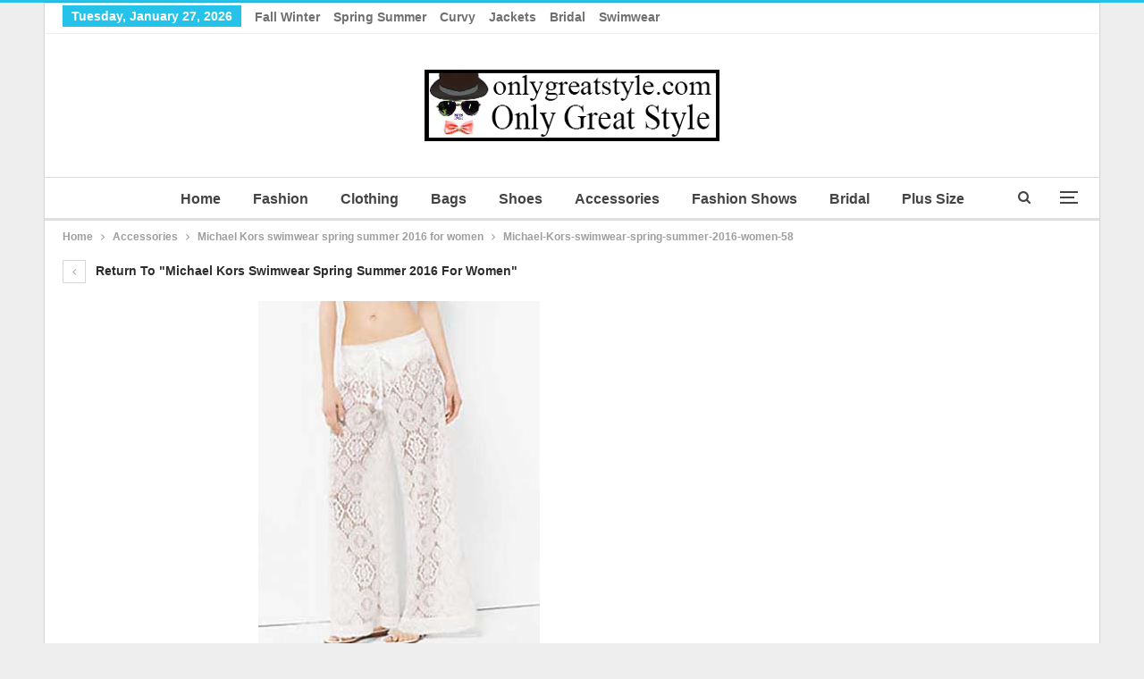

--- FILE ---
content_type: text/html; charset=UTF-8
request_url: https://www.onlygreatstyle.com/michael-kors-swimwear-spring-summer-2016-for-women/michael-kors-swimwear-spring-summer-2016-women-58/
body_size: 13276
content:
	<!DOCTYPE html>
		<!--[if IE 8]>
	<html class="ie ie8" lang="en-GB"> <![endif]-->
	<!--[if IE 9]>
	<html class="ie ie9" lang="en-GB"> <![endif]-->
	<!--[if gt IE 9]><!-->
<html lang="en-GB"> <!--<![endif]-->
	<head>
				<meta charset="UTF-8">
		<meta http-equiv="X-UA-Compatible" content="IE=edge">
		<meta name="viewport" content="width=device-width, initial-scale=1.0">
		<link rel="pingback" href="https://www.onlygreatstyle.com/xmlrpc.php"/>

		<meta name='robots' content='index, follow, max-image-preview:large, max-snippet:-1, max-video-preview:-1' />
	<style>img:is([sizes="auto" i], [sizes^="auto," i]) { contain-intrinsic-size: 3000px 1500px }</style>
	
	<!-- This site is optimized with the Yoast SEO plugin v24.6 - https://yoast.com/wordpress/plugins/seo/ -->
	<title>Michael-Kors-swimwear-spring-summer-2016-women-58</title>
	<meta name="description" content="Only Great Style presents big fashion collections for clothing, accessories, bridal, plus size, bags, shoes, beachwear with fashion shows fall winter and spring summer women and men. Since many years your best reviews before your purchases." />
	<link rel="canonical" href="https://www.onlygreatstyle.com/michael-kors-swimwear-spring-summer-2016-for-women/michael-kors-swimwear-spring-summer-2016-women-58/" />
	<meta property="og:locale" content="en_GB" />
	<meta property="og:type" content="article" />
	<meta property="og:title" content="Michael-Kors-swimwear-spring-summer-2016-women-58" />
	<meta property="og:description" content="Only Great Style presents big fashion collections for clothing, accessories, bridal, plus size, bags, shoes, beachwear with fashion shows fall winter and spring summer women and men. Since many years your best reviews before your purchases." />
	<meta property="og:url" content="https://www.onlygreatstyle.com/michael-kors-swimwear-spring-summer-2016-for-women/michael-kors-swimwear-spring-summer-2016-women-58/" />
	<meta property="og:site_name" content="Only Great Style" />
	<meta property="article:publisher" content="https://www.facebook.com/Only-Great-Style-Fashion-Brands-Accessories-Shoes-Bags-101493964893102" />
	<meta property="og:image" content="https://www.onlygreatstyle.com/michael-kors-swimwear-spring-summer-2016-for-women/michael-kors-swimwear-spring-summer-2016-women-58" />
	<meta property="og:image:width" content="315" />
	<meta property="og:image:height" content="473" />
	<meta property="og:image:type" content="image/jpeg" />
	<meta name="twitter:card" content="summary_large_image" />
	<meta name="twitter:site" content="@OnlyGreatStyle" />
	<script type="application/ld+json" class="yoast-schema-graph">{"@context":"https://schema.org","@graph":[{"@type":"NewsArticle","@id":"https://www.onlygreatstyle.com/michael-kors-swimwear-spring-summer-2016-for-women/michael-kors-swimwear-spring-summer-2016-women-58/#article","isPartOf":{"@id":"https://www.onlygreatstyle.com/michael-kors-swimwear-spring-summer-2016-for-women/michael-kors-swimwear-spring-summer-2016-women-58/"},"author":{"name":"Only Great Style","@id":"https://www.onlygreatstyle.com/#/schema/person/1d697e7de328deb9330866842ecefb12"},"headline":"Michael-Kors-swimwear-spring-summer-2016-women-58","datePublished":"2016-06-06T20:02:35+00:00","mainEntityOfPage":{"@id":"https://www.onlygreatstyle.com/michael-kors-swimwear-spring-summer-2016-for-women/michael-kors-swimwear-spring-summer-2016-women-58/"},"wordCount":2,"publisher":{"@id":"https://www.onlygreatstyle.com/#/schema/person/1d697e7de328deb9330866842ecefb12"},"image":{"@id":"https://www.onlygreatstyle.com/michael-kors-swimwear-spring-summer-2016-for-women/michael-kors-swimwear-spring-summer-2016-women-58/#primaryimage"},"thumbnailUrl":"https://www.onlygreatstyle.com/wp-content/uploads/2016/06/Michael-Kors-swimwear-spring-summer-2016-women-58.jpg","inLanguage":"en-GB"},{"@type":"WebPage","@id":"https://www.onlygreatstyle.com/michael-kors-swimwear-spring-summer-2016-for-women/michael-kors-swimwear-spring-summer-2016-women-58/","url":"https://www.onlygreatstyle.com/michael-kors-swimwear-spring-summer-2016-for-women/michael-kors-swimwear-spring-summer-2016-women-58/","name":"Michael-Kors-swimwear-spring-summer-2016-women-58","isPartOf":{"@id":"https://www.onlygreatstyle.com/#website"},"primaryImageOfPage":{"@id":"https://www.onlygreatstyle.com/michael-kors-swimwear-spring-summer-2016-for-women/michael-kors-swimwear-spring-summer-2016-women-58/#primaryimage"},"image":{"@id":"https://www.onlygreatstyle.com/michael-kors-swimwear-spring-summer-2016-for-women/michael-kors-swimwear-spring-summer-2016-women-58/#primaryimage"},"thumbnailUrl":"https://www.onlygreatstyle.com/wp-content/uploads/2016/06/Michael-Kors-swimwear-spring-summer-2016-women-58.jpg","datePublished":"2016-06-06T20:02:35+00:00","description":"Only Great Style presents big fashion collections for clothing, accessories, bridal, plus size, bags, shoes, beachwear with fashion shows fall winter and spring summer women and men. Since many years your best reviews before your purchases.","breadcrumb":{"@id":"https://www.onlygreatstyle.com/michael-kors-swimwear-spring-summer-2016-for-women/michael-kors-swimwear-spring-summer-2016-women-58/#breadcrumb"},"inLanguage":"en-GB","potentialAction":[{"@type":"ReadAction","target":["https://www.onlygreatstyle.com/michael-kors-swimwear-spring-summer-2016-for-women/michael-kors-swimwear-spring-summer-2016-women-58/"]}]},{"@type":"ImageObject","inLanguage":"en-GB","@id":"https://www.onlygreatstyle.com/michael-kors-swimwear-spring-summer-2016-for-women/michael-kors-swimwear-spring-summer-2016-women-58/#primaryimage","url":"https://www.onlygreatstyle.com/wp-content/uploads/2016/06/Michael-Kors-swimwear-spring-summer-2016-women-58.jpg","contentUrl":"https://www.onlygreatstyle.com/wp-content/uploads/2016/06/Michael-Kors-swimwear-spring-summer-2016-women-58.jpg","width":315,"height":473,"caption":"Michael-Kors-swimwear-spring-summer-2016-women-58"},{"@type":"BreadcrumbList","@id":"https://www.onlygreatstyle.com/michael-kors-swimwear-spring-summer-2016-for-women/michael-kors-swimwear-spring-summer-2016-women-58/#breadcrumb","itemListElement":[{"@type":"ListItem","position":1,"name":"Only Great Style","item":"https://www.onlygreatstyle.com/"},{"@type":"ListItem","position":2,"name":"Accessories Only Great Style","item":"https://www.onlygreatstyle.com/accessories/"},{"@type":"ListItem","position":3,"name":"Michael Kors swimwear spring summer 2016 for women","item":"https://www.onlygreatstyle.com/michael-kors-swimwear-spring-summer-2016-for-women/"},{"@type":"ListItem","position":4,"name":"Michael-Kors-swimwear-spring-summer-2016-women-58"}]},{"@type":"WebSite","@id":"https://www.onlygreatstyle.com/#website","url":"https://www.onlygreatstyle.com/","name":"Only Great Style","description":"Only Great Style presents big fashion collections for clothing, accessories, bridal, plus size, bags, shoes, beachwear with fashion shows fall winter and spring summer women and men. Since many years your best reviews before your purchases.","publisher":{"@id":"https://www.onlygreatstyle.com/#/schema/person/1d697e7de328deb9330866842ecefb12"},"potentialAction":[{"@type":"SearchAction","target":{"@type":"EntryPoint","urlTemplate":"https://www.onlygreatstyle.com/?s={search_term_string}"},"query-input":{"@type":"PropertyValueSpecification","valueRequired":true,"valueName":"search_term_string"}}],"inLanguage":"en-GB"},{"@type":["Person","Organization"],"@id":"https://www.onlygreatstyle.com/#/schema/person/1d697e7de328deb9330866842ecefb12","name":"Only Great Style","image":{"@type":"ImageObject","inLanguage":"en-GB","@id":"https://www.onlygreatstyle.com/#/schema/person/image/","url":"https://www.onlygreatstyle.com/wp-content/uploads/2023/05/only-great-style-logo.jpg","contentUrl":"https://www.onlygreatstyle.com/wp-content/uploads/2023/05/only-great-style-logo.jpg","width":330,"height":80,"caption":"Only Great Style"},"logo":{"@id":"https://www.onlygreatstyle.com/#/schema/person/image/"},"description":"Hello to everyone, in life I have many interests, I like: cinema, science, documentaries, sports and music. I have an open mind and I am in favor of free content on the web, I believe in altruism and mutual respect, I am a dad and a webmaster. From a few years I deal of websites which they offer reviews on look and fashion, and among thousands of things to do, i try to give great importance to photos and images for all those who follow the latest fashion trends.","sameAs":["https://www.onlygreatstyle.com/","https://www.facebook.com/Only-Great-Style-Fashion-Brands-Accessories-Shoes-Bags-101493964893102","https://www.pinterest.com/onlygreatstyle/","https://x.com/OnlyGreatStyle"]}]}</script>
	<!-- / Yoast SEO plugin. -->


<link rel="alternate" type="application/rss+xml" title="Only Great Style &raquo; Feed" href="https://www.onlygreatstyle.com/feed/" />
<!-- www.onlygreatstyle.com is managing ads with Advanced Ads 2.0.1 – https://wpadvancedads.com/ --><script id="onlyg-ready">
			window.advanced_ads_ready=function(e,a){a=a||"complete";var d=function(e){return"interactive"===a?"loading"!==e:"complete"===e};d(document.readyState)?e():document.addEventListener("readystatechange",(function(a){d(a.target.readyState)&&e()}),{once:"interactive"===a})},window.advanced_ads_ready_queue=window.advanced_ads_ready_queue||[];		</script>
		<link rel='stylesheet' id='wp-block-library-css' href='https://www.onlygreatstyle.com/wp-includes/css/dist/block-library/style.min.css?ver=6.7.4' type='text/css' media='all' />
<style id='classic-theme-styles-inline-css' type='text/css'>
/*! This file is auto-generated */
.wp-block-button__link{color:#fff;background-color:#32373c;border-radius:9999px;box-shadow:none;text-decoration:none;padding:calc(.667em + 2px) calc(1.333em + 2px);font-size:1.125em}.wp-block-file__button{background:#32373c;color:#fff;text-decoration:none}
</style>
<style id='global-styles-inline-css' type='text/css'>
:root{--wp--preset--aspect-ratio--square: 1;--wp--preset--aspect-ratio--4-3: 4/3;--wp--preset--aspect-ratio--3-4: 3/4;--wp--preset--aspect-ratio--3-2: 3/2;--wp--preset--aspect-ratio--2-3: 2/3;--wp--preset--aspect-ratio--16-9: 16/9;--wp--preset--aspect-ratio--9-16: 9/16;--wp--preset--color--black: #000000;--wp--preset--color--cyan-bluish-gray: #abb8c3;--wp--preset--color--white: #ffffff;--wp--preset--color--pale-pink: #f78da7;--wp--preset--color--vivid-red: #cf2e2e;--wp--preset--color--luminous-vivid-orange: #ff6900;--wp--preset--color--luminous-vivid-amber: #fcb900;--wp--preset--color--light-green-cyan: #7bdcb5;--wp--preset--color--vivid-green-cyan: #00d084;--wp--preset--color--pale-cyan-blue: #8ed1fc;--wp--preset--color--vivid-cyan-blue: #0693e3;--wp--preset--color--vivid-purple: #9b51e0;--wp--preset--gradient--vivid-cyan-blue-to-vivid-purple: linear-gradient(135deg,rgba(6,147,227,1) 0%,rgb(155,81,224) 100%);--wp--preset--gradient--light-green-cyan-to-vivid-green-cyan: linear-gradient(135deg,rgb(122,220,180) 0%,rgb(0,208,130) 100%);--wp--preset--gradient--luminous-vivid-amber-to-luminous-vivid-orange: linear-gradient(135deg,rgba(252,185,0,1) 0%,rgba(255,105,0,1) 100%);--wp--preset--gradient--luminous-vivid-orange-to-vivid-red: linear-gradient(135deg,rgba(255,105,0,1) 0%,rgb(207,46,46) 100%);--wp--preset--gradient--very-light-gray-to-cyan-bluish-gray: linear-gradient(135deg,rgb(238,238,238) 0%,rgb(169,184,195) 100%);--wp--preset--gradient--cool-to-warm-spectrum: linear-gradient(135deg,rgb(74,234,220) 0%,rgb(151,120,209) 20%,rgb(207,42,186) 40%,rgb(238,44,130) 60%,rgb(251,105,98) 80%,rgb(254,248,76) 100%);--wp--preset--gradient--blush-light-purple: linear-gradient(135deg,rgb(255,206,236) 0%,rgb(152,150,240) 100%);--wp--preset--gradient--blush-bordeaux: linear-gradient(135deg,rgb(254,205,165) 0%,rgb(254,45,45) 50%,rgb(107,0,62) 100%);--wp--preset--gradient--luminous-dusk: linear-gradient(135deg,rgb(255,203,112) 0%,rgb(199,81,192) 50%,rgb(65,88,208) 100%);--wp--preset--gradient--pale-ocean: linear-gradient(135deg,rgb(255,245,203) 0%,rgb(182,227,212) 50%,rgb(51,167,181) 100%);--wp--preset--gradient--electric-grass: linear-gradient(135deg,rgb(202,248,128) 0%,rgb(113,206,126) 100%);--wp--preset--gradient--midnight: linear-gradient(135deg,rgb(2,3,129) 0%,rgb(40,116,252) 100%);--wp--preset--font-size--small: 13px;--wp--preset--font-size--medium: 20px;--wp--preset--font-size--large: 36px;--wp--preset--font-size--x-large: 42px;--wp--preset--spacing--20: 0.44rem;--wp--preset--spacing--30: 0.67rem;--wp--preset--spacing--40: 1rem;--wp--preset--spacing--50: 1.5rem;--wp--preset--spacing--60: 2.25rem;--wp--preset--spacing--70: 3.38rem;--wp--preset--spacing--80: 5.06rem;--wp--preset--shadow--natural: 6px 6px 9px rgba(0, 0, 0, 0.2);--wp--preset--shadow--deep: 12px 12px 50px rgba(0, 0, 0, 0.4);--wp--preset--shadow--sharp: 6px 6px 0px rgba(0, 0, 0, 0.2);--wp--preset--shadow--outlined: 6px 6px 0px -3px rgba(255, 255, 255, 1), 6px 6px rgba(0, 0, 0, 1);--wp--preset--shadow--crisp: 6px 6px 0px rgba(0, 0, 0, 1);}:where(.is-layout-flex){gap: 0.5em;}:where(.is-layout-grid){gap: 0.5em;}body .is-layout-flex{display: flex;}.is-layout-flex{flex-wrap: wrap;align-items: center;}.is-layout-flex > :is(*, div){margin: 0;}body .is-layout-grid{display: grid;}.is-layout-grid > :is(*, div){margin: 0;}:where(.wp-block-columns.is-layout-flex){gap: 2em;}:where(.wp-block-columns.is-layout-grid){gap: 2em;}:where(.wp-block-post-template.is-layout-flex){gap: 1.25em;}:where(.wp-block-post-template.is-layout-grid){gap: 1.25em;}.has-black-color{color: var(--wp--preset--color--black) !important;}.has-cyan-bluish-gray-color{color: var(--wp--preset--color--cyan-bluish-gray) !important;}.has-white-color{color: var(--wp--preset--color--white) !important;}.has-pale-pink-color{color: var(--wp--preset--color--pale-pink) !important;}.has-vivid-red-color{color: var(--wp--preset--color--vivid-red) !important;}.has-luminous-vivid-orange-color{color: var(--wp--preset--color--luminous-vivid-orange) !important;}.has-luminous-vivid-amber-color{color: var(--wp--preset--color--luminous-vivid-amber) !important;}.has-light-green-cyan-color{color: var(--wp--preset--color--light-green-cyan) !important;}.has-vivid-green-cyan-color{color: var(--wp--preset--color--vivid-green-cyan) !important;}.has-pale-cyan-blue-color{color: var(--wp--preset--color--pale-cyan-blue) !important;}.has-vivid-cyan-blue-color{color: var(--wp--preset--color--vivid-cyan-blue) !important;}.has-vivid-purple-color{color: var(--wp--preset--color--vivid-purple) !important;}.has-black-background-color{background-color: var(--wp--preset--color--black) !important;}.has-cyan-bluish-gray-background-color{background-color: var(--wp--preset--color--cyan-bluish-gray) !important;}.has-white-background-color{background-color: var(--wp--preset--color--white) !important;}.has-pale-pink-background-color{background-color: var(--wp--preset--color--pale-pink) !important;}.has-vivid-red-background-color{background-color: var(--wp--preset--color--vivid-red) !important;}.has-luminous-vivid-orange-background-color{background-color: var(--wp--preset--color--luminous-vivid-orange) !important;}.has-luminous-vivid-amber-background-color{background-color: var(--wp--preset--color--luminous-vivid-amber) !important;}.has-light-green-cyan-background-color{background-color: var(--wp--preset--color--light-green-cyan) !important;}.has-vivid-green-cyan-background-color{background-color: var(--wp--preset--color--vivid-green-cyan) !important;}.has-pale-cyan-blue-background-color{background-color: var(--wp--preset--color--pale-cyan-blue) !important;}.has-vivid-cyan-blue-background-color{background-color: var(--wp--preset--color--vivid-cyan-blue) !important;}.has-vivid-purple-background-color{background-color: var(--wp--preset--color--vivid-purple) !important;}.has-black-border-color{border-color: var(--wp--preset--color--black) !important;}.has-cyan-bluish-gray-border-color{border-color: var(--wp--preset--color--cyan-bluish-gray) !important;}.has-white-border-color{border-color: var(--wp--preset--color--white) !important;}.has-pale-pink-border-color{border-color: var(--wp--preset--color--pale-pink) !important;}.has-vivid-red-border-color{border-color: var(--wp--preset--color--vivid-red) !important;}.has-luminous-vivid-orange-border-color{border-color: var(--wp--preset--color--luminous-vivid-orange) !important;}.has-luminous-vivid-amber-border-color{border-color: var(--wp--preset--color--luminous-vivid-amber) !important;}.has-light-green-cyan-border-color{border-color: var(--wp--preset--color--light-green-cyan) !important;}.has-vivid-green-cyan-border-color{border-color: var(--wp--preset--color--vivid-green-cyan) !important;}.has-pale-cyan-blue-border-color{border-color: var(--wp--preset--color--pale-cyan-blue) !important;}.has-vivid-cyan-blue-border-color{border-color: var(--wp--preset--color--vivid-cyan-blue) !important;}.has-vivid-purple-border-color{border-color: var(--wp--preset--color--vivid-purple) !important;}.has-vivid-cyan-blue-to-vivid-purple-gradient-background{background: var(--wp--preset--gradient--vivid-cyan-blue-to-vivid-purple) !important;}.has-light-green-cyan-to-vivid-green-cyan-gradient-background{background: var(--wp--preset--gradient--light-green-cyan-to-vivid-green-cyan) !important;}.has-luminous-vivid-amber-to-luminous-vivid-orange-gradient-background{background: var(--wp--preset--gradient--luminous-vivid-amber-to-luminous-vivid-orange) !important;}.has-luminous-vivid-orange-to-vivid-red-gradient-background{background: var(--wp--preset--gradient--luminous-vivid-orange-to-vivid-red) !important;}.has-very-light-gray-to-cyan-bluish-gray-gradient-background{background: var(--wp--preset--gradient--very-light-gray-to-cyan-bluish-gray) !important;}.has-cool-to-warm-spectrum-gradient-background{background: var(--wp--preset--gradient--cool-to-warm-spectrum) !important;}.has-blush-light-purple-gradient-background{background: var(--wp--preset--gradient--blush-light-purple) !important;}.has-blush-bordeaux-gradient-background{background: var(--wp--preset--gradient--blush-bordeaux) !important;}.has-luminous-dusk-gradient-background{background: var(--wp--preset--gradient--luminous-dusk) !important;}.has-pale-ocean-gradient-background{background: var(--wp--preset--gradient--pale-ocean) !important;}.has-electric-grass-gradient-background{background: var(--wp--preset--gradient--electric-grass) !important;}.has-midnight-gradient-background{background: var(--wp--preset--gradient--midnight) !important;}.has-small-font-size{font-size: var(--wp--preset--font-size--small) !important;}.has-medium-font-size{font-size: var(--wp--preset--font-size--medium) !important;}.has-large-font-size{font-size: var(--wp--preset--font-size--large) !important;}.has-x-large-font-size{font-size: var(--wp--preset--font-size--x-large) !important;}
:where(.wp-block-post-template.is-layout-flex){gap: 1.25em;}:where(.wp-block-post-template.is-layout-grid){gap: 1.25em;}
:where(.wp-block-columns.is-layout-flex){gap: 2em;}:where(.wp-block-columns.is-layout-grid){gap: 2em;}
:root :where(.wp-block-pullquote){font-size: 1.5em;line-height: 1.6;}
</style>
<link rel='stylesheet' id='contact-form-7-css' href='https://www.onlygreatstyle.com/wp-content/plugins/contact-form-7/includes/css/styles.css?ver=6.0.5' type='text/css' media='all' />
<link rel='stylesheet' id='newsletter-css' href='https://www.onlygreatstyle.com/wp-content/plugins/newsletter/style.css?ver=8.7.4' type='text/css' media='all' />
<script type="text/javascript" src="https://www.onlygreatstyle.com/wp-includes/js/jquery/jquery.min.js?ver=3.7.1" id="jquery-core-js"></script>
<script type="text/javascript" src="https://www.onlygreatstyle.com/wp-includes/js/jquery/jquery-migrate.min.js?ver=3.4.1" id="jquery-migrate-js"></script>
<!--[if lt IE 9]>
<script type="text/javascript" src="https://www.onlygreatstyle.com/wp-content/themes/publisher/includes/libs/better-framework/assets/js/html5shiv.min.js?ver=3.15.0" id="bf-html5shiv-js"></script>
<![endif]-->
<!--[if lt IE 9]>
<script type="text/javascript" src="https://www.onlygreatstyle.com/wp-content/themes/publisher/includes/libs/better-framework/assets/js/respond.min.js?ver=3.15.0" id="bf-respond-js"></script>
<![endif]-->
<meta name="google-site-verification" content="1tBRU32jOGbE98sYpNRKdQLdehvUSjEm48j0ElfRQwk" />

<meta name="msvalidate.01" content="261271C2B9E29F551CF670A5E6159C4C"/>

<meta name="p:domain_verify" content="79e388fd40db45d39d39baf5a399407a"/>

<script async defer src="//assets.pinterest.com/js/pinit.js"></script>			<link rel="shortcut icon" href="http://www.onlygreatstyle.com/wp-content/uploads/2017/04/favicon.jpg">			<link rel="apple-touch-icon" href="http://www.onlygreatstyle.com/wp-content/uploads/2017/04/Only-Great-Style-Apple-iPhone-Icon.jpg">			<link rel="apple-touch-icon" sizes="114x114" href="http://www.onlygreatstyle.com/wp-content/uploads/2017/04/Only-Great-Style-Apple-iPhone-Retina-Icon.jpg">			<link rel="apple-touch-icon" sizes="72x72" href="http://www.onlygreatstyle.com/wp-content/uploads/2017/04/Only-Great-Style-Apple-iPad-Icon.jpg">			<link rel="apple-touch-icon" sizes="144x144" href="http://www.onlygreatstyle.com/wp-content/uploads/2017/04/Only-Great-Style-Apple-iPad-Retina-Icon.jpg"><script type="application/ld+json">{
    "@context": "http://schema.org/",
    "@type": "Organization",
    "@id": "#organization",
    "logo": {
        "@type": "ImageObject",
        "url": "http://www.onlygreatstyle.com/wp-content/uploads/2023/05/only-great-style-logo.jpg"
    },
    "url": "https://www.onlygreatstyle.com/",
    "name": "Only Great Style",
    "description": "Only Great Style presents big fashion collections for clothing, accessories, bridal, plus size, bags, shoes, beachwear with fashion shows fall winter and spring summer women and men. Since many years your best reviews before your purchases."
}</script>
<script type="application/ld+json">{
    "@context": "http://schema.org/",
    "@type": "WebSite",
    "name": "Only Great Style",
    "alternateName": "Only Great Style presents big fashion collections for clothing, accessories, bridal, plus size, bags, shoes, beachwear with fashion shows fall winter and spring summer women and men. Since many years your best reviews before your purchases.",
    "url": "https://www.onlygreatstyle.com/"
}</script>
<script type="application/ld+json">{
    "@context": "http://schema.org/",
    "@type": "ImageObject",
    "headline": "Michael-Kors-swimwear-spring-summer-2016-women-58",
    "datePublished": "2016-06-06",
    "dateModified": "2016-06-06",
    "author": {
        "@type": "Person",
        "@id": "#person-OnlyGreatStyle",
        "name": "Only Great Style"
    },
    "image": "https://www.onlygreatstyle.com/wp-content/uploads/2016/06/Michael-Kors-swimwear-spring-summer-2016-women-58.jpg",
    "interactionStatistic": [
        {
            "@type": "InteractionCounter",
            "interactionType": "http://schema.org/CommentAction",
            "userInteractionCount": "0"
        }
    ],
    "publisher": {
        "@id": "#organization"
    },
    "mainEntityOfPage": "https://www.onlygreatstyle.com/michael-kors-swimwear-spring-summer-2016-for-women/michael-kors-swimwear-spring-summer-2016-women-58/"
}</script>
<link rel='stylesheet' id='bf-minifed-css-1' href='https://www.onlygreatstyle.com/wp-content/bs-booster-cache/939f5558ba9f5987ed2f47a7009f7cc8.css' type='text/css' media='all' />
<link rel='stylesheet' id='7.11.0-1730912630' href='https://www.onlygreatstyle.com/wp-content/bs-booster-cache/c0509851750b9f1d911abfd2cac8ca23.css' type='text/css' media='all' />
<link rel="icon" href="https://www.onlygreatstyle.com/wp-content/uploads/2016/06/cropped-onlygreatstyle-1-32x32.jpg" sizes="32x32" />
<link rel="icon" href="https://www.onlygreatstyle.com/wp-content/uploads/2016/06/cropped-onlygreatstyle-1-192x192.jpg" sizes="192x192" />
<link rel="apple-touch-icon" href="https://www.onlygreatstyle.com/wp-content/uploads/2016/06/cropped-onlygreatstyle-1-180x180.jpg" />
<meta name="msapplication-TileImage" content="https://www.onlygreatstyle.com/wp-content/uploads/2016/06/cropped-onlygreatstyle-1-270x270.jpg" />
	</head>

<body class="attachment attachment-template-default single single-attachment postid-34297 attachmentid-34297 attachment-jpeg bs-theme bs-publisher bs-publisher-clean-magazine active-top-line ltr close-rh page-layout-2-col page-layout-2-col-right boxed active-sticky-sidebar main-menu-sticky-smart main-menu-full-width active-ajax-search  bs-ll-d aa-prefix-onlyg-" dir="ltr">
<div class="off-canvas-overlay"></div>
<div class="off-canvas-container left skin-white">
	<div class="off-canvas-inner">
		<span class="canvas-close"><i></i></span>
					<div class="off-canvas-header">
									<div class="logo">

						<a href="https://www.onlygreatstyle.com/">
							<img src="http://www.onlygreatstyle.com/wp-content/uploads/2017/04/Only-Great-Style-Apple-iPad-Icon.jpg"
							     alt="Only Great Style">
						</a>
					</div>
										<div class="site-name">Only Great Style</div>
									<div class="site-description">Only Great Style presents big fashion collections for clothing, accessories, bridal, plus size, bags, shoes, beachwear with fashion shows fall winter and spring summer women and men. Since many years your best reviews before your purchases.</div>
			</div>
						<div class="off-canvas-search">
				<form role="search" method="get" action="https://www.onlygreatstyle.com">
					<input type="text" name="s" value=""
					       placeholder="Search...">
					<i class="fa fa-search"></i>
				</form>
			</div>
						<div class="off-canvas-menu">
				<div class="off-canvas-menu-fallback"></div>
			</div>
						<div class="off_canvas_footer">
				<div class="off_canvas_footer-info entry-content">
					<p><br data-mce-bogus="1"></p>
				</div>
			</div>
				</div>
</div>
		<div class="main-wrap content-main-wrap">
			<header id="header" class="site-header header-style-1 full-width" itemscope="itemscope" itemtype="https://schema.org/WPHeader">
		<section class="topbar topbar-style-1 hidden-xs hidden-xs">
	<div class="content-wrap">
		<div class="container">
			<div class="topbar-inner clearfix">

				
				<div class="section-menu">
						<div id="menu-top" class="menu top-menu-wrapper" role="navigation" itemscope="itemscope" itemtype="https://schema.org/SiteNavigationElement">
		<nav class="top-menu-container">

			<ul id="top-navigation" class="top-menu menu clearfix bsm-pure">
									<li id="topbar-date" class="menu-item menu-item-date">
					<span
						class="topbar-date">Tuesday, January 27, 2026</span>
					</li>
					<li id="menu-item-73140" class="menu-item menu-item-type-custom menu-item-object-custom better-anim-fade menu-item-73140"><a href="https://www.onlygreatstyle.com/?s=fall+winter">Fall Winter</a></li>
<li id="menu-item-60531" class="menu-item menu-item-type-custom menu-item-object-custom better-anim-fade menu-item-60531"><a href="https://www.onlygreatstyle.com/?s=spring+summer">Spring Summer</a></li>
<li id="menu-item-60532" class="menu-item menu-item-type-custom menu-item-object-custom better-anim-fade menu-item-60532"><a href="https://www.onlygreatstyle.com/?s=Curvy">Curvy</a></li>
<li id="menu-item-60533" class="menu-item menu-item-type-custom menu-item-object-custom better-anim-fade menu-item-60533"><a href="https://www.onlygreatstyle.com/?s=Jackets">Jackets</a></li>
<li id="menu-item-60534" class="menu-item menu-item-type-custom menu-item-object-custom better-anim-fade menu-item-60534"><a href="https://www.onlygreatstyle.com/?s=Bridal">Bridal</a></li>
<li id="menu-item-60535" class="menu-item menu-item-type-custom menu-item-object-custom better-anim-fade menu-item-60535"><a href="https://www.onlygreatstyle.com/?s=Swimwear">Swimwear</a></li>
			</ul>

		</nav>
	</div>
				</div>
			</div>
		</div>
	</div>
</section>
		<div class="header-inner">
			<div class="content-wrap">
				<div class="container">
					<div id="site-branding" class="site-branding">
	<p  id="site-title" class="logo h1 img-logo">
	<a href="https://www.onlygreatstyle.com/" itemprop="url" rel="home">
					<img id="site-logo" src="http://www.onlygreatstyle.com/wp-content/uploads/2023/05/only-great-style-logo.jpg"
			     alt="Only Great Style"  data-bsrjs="http://www.onlygreatstyle.com/wp-content/uploads/2023/05/only-great-style-logo.jpg"  />

			<span class="site-title">Only Great Style - Only Great Style presents big fashion collections for clothing, accessories, bridal, plus size, bags, shoes, beachwear with fashion shows fall winter and spring summer women and men. Since many years your best reviews before your purchases.</span>
				</a>
</p>
</div><!-- .site-branding -->
				</div>

			</div>
		</div>
		<div id="menu-main" class="menu main-menu-wrapper show-search-item show-off-canvas menu-actions-btn-width-2" role="navigation" itemscope="itemscope" itemtype="https://schema.org/SiteNavigationElement">
	<div class="main-menu-inner">
		<div class="content-wrap">
			<div class="container">

				<nav class="main-menu-container">
					<ul id="main-navigation" class="main-menu menu bsm-pure clearfix">
						<li id="menu-item-19703" class="menu-item menu-item-type-custom menu-item-object-custom menu-item-home better-anim-fade menu-item-19703"><a href="https://www.onlygreatstyle.com/" title="Only Great Style">Home</a></li>
<li id="menu-item-19697" class="menu-item menu-item-type-taxonomy menu-item-object-category menu-term-3 better-anim-fade menu-item-19697"><a href="https://www.onlygreatstyle.com/fashion/" title="Fashion Only Great Style">Fashion</a></li>
<li id="menu-item-73142" class="menu-item menu-item-type-taxonomy menu-item-object-category menu-term-24152 better-anim-fade menu-item-73142"><a href="https://www.onlygreatstyle.com/clothing/" title="Clothing Only Great Style">Clothing</a></li>
<li id="menu-item-19695" class="menu-item menu-item-type-taxonomy menu-item-object-category menu-term-16465 better-anim-fade menu-item-19695"><a href="https://www.onlygreatstyle.com/bags/" title="Bags Only Great Style">Bags</a></li>
<li id="menu-item-19700" class="menu-item menu-item-type-taxonomy menu-item-object-category menu-term-16467 better-anim-fade menu-item-19700"><a href="https://www.onlygreatstyle.com/shoes/" title="Shoes Only Great Style">Shoes</a></li>
<li id="menu-item-19694" class="menu-item menu-item-type-taxonomy menu-item-object-category menu-term-10 better-anim-fade menu-item-19694"><a href="https://www.onlygreatstyle.com/accessories/" title="Accessories Only Great Style">Accessories</a></li>
<li id="menu-item-19698" class="menu-item menu-item-type-taxonomy menu-item-object-category menu-term-8 better-anim-fade menu-item-19698"><a href="https://www.onlygreatstyle.com/fashion-shows/" title="Fashion Shows Only Great Style">Fashion Shows</a></li>
<li id="menu-item-115604" class="menu-item menu-item-type-taxonomy menu-item-object-category menu-term-29805 better-anim-fade menu-item-115604"><a href="https://www.onlygreatstyle.com/bridal/">Bridal</a></li>
<li id="menu-item-115605" class="menu-item menu-item-type-taxonomy menu-item-object-category menu-term-29804 better-anim-fade menu-item-115605"><a href="https://www.onlygreatstyle.com/plus-size/">Plus Size</a></li>
<li id="menu-item-130311" class="menu-item menu-item-type-custom menu-item-object-custom menu-item-home menu-item-has-children better-anim-fade menu-item-130311"><a href="https://www.onlygreatstyle.com/">Season</a>
<ul class="sub-menu">
	<li id="menu-item-130312" class="menu-item menu-item-type-custom menu-item-object-custom better-anim-fade menu-item-130312"><a href="https://www.onlygreatstyle.com/?s=2024">2024</a></li>
	<li id="menu-item-130313" class="menu-item menu-item-type-custom menu-item-object-custom better-anim-fade menu-item-130313"><a href="https://www.onlygreatstyle.com/?s=2023">2023</a></li>
	<li id="menu-item-130314" class="menu-item menu-item-type-custom menu-item-object-custom better-anim-fade menu-item-130314"><a href="https://www.onlygreatstyle.com/?s=2022">2022</a></li>
	<li id="menu-item-130315" class="menu-item menu-item-type-custom menu-item-object-custom better-anim-fade menu-item-130315"><a href="https://www.onlygreatstyle.com/?s=2021">2021</a></li>
	<li id="menu-item-130316" class="menu-item menu-item-type-custom menu-item-object-custom better-anim-fade menu-item-130316"><a href="https://www.onlygreatstyle.com/?s=2020">2020</a></li>
	<li id="menu-item-130317" class="menu-item menu-item-type-custom menu-item-object-custom better-anim-fade menu-item-130317"><a href="https://www.onlygreatstyle.com/?s=2019">2019</a></li>
	<li id="menu-item-130318" class="menu-item menu-item-type-custom menu-item-object-custom better-anim-fade menu-item-130318"><a href="https://www.onlygreatstyle.com/?s=2018">2018</a></li>
	<li id="menu-item-130319" class="menu-item menu-item-type-custom menu-item-object-custom better-anim-fade menu-item-130319"><a href="https://www.onlygreatstyle.com/?s=2017">2017</a></li>
	<li id="menu-item-130320" class="menu-item menu-item-type-custom menu-item-object-custom better-anim-fade menu-item-130320"><a href="https://www.onlygreatstyle.com/?s=2016">2016</a></li>
	<li id="menu-item-130321" class="menu-item menu-item-type-custom menu-item-object-custom better-anim-fade menu-item-130321"><a href="https://www.onlygreatstyle.com/?s=2015">2015</a></li>
	<li id="menu-item-130322" class="menu-item menu-item-type-custom menu-item-object-custom better-anim-fade menu-item-130322"><a href="https://www.onlygreatstyle.com/?s=2014">2014</a></li>
	<li id="menu-item-130323" class="menu-item menu-item-type-custom menu-item-object-custom better-anim-fade menu-item-130323"><a href="https://www.onlygreatstyle.com/?s=2013">2013</a></li>
</ul>
</li>
					</ul><!-- #main-navigation -->
											<div class="menu-action-buttons width-2">
															<div class="off-canvas-menu-icon-container off-icon-left">
									<div class="off-canvas-menu-icon">
										<div class="off-canvas-menu-icon-el"></div>
									</div>
								</div>
																<div class="search-container close">
									<span class="search-handler"><i class="fa fa-search"></i></span>

									<div class="search-box clearfix">
										<form role="search" method="get" class="search-form clearfix" action="https://www.onlygreatstyle.com">
	<input type="search" class="search-field"
	       placeholder="Search..."
	       value="" name="s"
	       title="Search for:"
	       autocomplete="off">
	<input type="submit" class="search-submit" value="Search">
</form><!-- .search-form -->
									</div>
								</div>
														</div>
										</nav><!-- .main-menu-container -->

			</div>
		</div>
	</div>
</div><!-- .menu -->	</header><!-- .header -->
	<div class="rh-header clearfix dark deferred-block-exclude">
		<div class="rh-container clearfix">

			<div class="menu-container close">
				<span class="menu-handler"><span class="lines"></span></span>
			</div><!-- .menu-container -->

			<div class="logo-container rh-img-logo">
				<a href="https://www.onlygreatstyle.com/" itemprop="url" rel="home">
											<img src="http://www.onlygreatstyle.com/wp-content/uploads/2023/05/only-great-style-logo.jpg"
						     alt="Only Great Style"  data-bsrjs="http://www.onlygreatstyle.com/wp-content/uploads/2023/05/only-great-style-logo.jpg"  />				</a>
			</div><!-- .logo-container -->
		</div><!-- .rh-container -->
	</div><!-- .rh-header -->
<nav role="navigation" aria-label="Breadcrumbs" class="bf-breadcrumb clearfix bc-top-style"><div class="container bf-breadcrumb-container"><ul class="bf-breadcrumb-items" itemscope itemtype="http://schema.org/BreadcrumbList"><meta name="numberOfItems" content="4" /><meta name="itemListOrder" content="Ascending" /><li itemprop="itemListElement" itemscope itemtype="http://schema.org/ListItem" class="bf-breadcrumb-item bf-breadcrumb-begin"><a itemprop="item" href="https://www.onlygreatstyle.com" rel="home"><span itemprop="name">Home</span></a><meta itemprop="position" content="1" /></li><li itemprop="itemListElement" itemscope itemtype="http://schema.org/ListItem" class="bf-breadcrumb-item"><a itemprop="item" href="https://www.onlygreatstyle.com/accessories/" ><span itemprop="name">Accessories</span></a><meta itemprop="position" content="2" /></li><li itemprop="itemListElement" itemscope itemtype="http://schema.org/ListItem" class="bf-breadcrumb-item"><a itemprop="item" href="https://www.onlygreatstyle.com/michael-kors-swimwear-spring-summer-2016-for-women/" ><span itemprop="name">Michael Kors swimwear spring summer 2016 for women</span></a><meta itemprop="position" content="3" /></li><li itemprop="itemListElement" itemscope itemtype="http://schema.org/ListItem" class="bf-breadcrumb-item bf-breadcrumb-end"><span itemprop="name">Michael-Kors-swimwear-spring-summer-2016-women-58</span><meta itemprop="item" content="https://www.onlygreatstyle.com/michael-kors-swimwear-spring-summer-2016-for-women/michael-kors-swimwear-spring-summer-2016-women-58/"/><meta itemprop="position" content="4" /></li></ul></div></nav><div class="content-wrap">
		<main id="content" class="content-container">

		<div class="container layout-2-col layout-2-col-1 layout-right-sidebar layout-bc-before">
			<div class="row main-section">
										<div class="col-sm-8 content-column">
								<article id="post-34297" class="post-34297 attachment type-attachment status-inherit  single-attachment-content">
					<div class="return-to">
				<a href="https://www.onlygreatstyle.com/michael-kors-swimwear-spring-summer-2016-for-women/" class="heading-typo"><i
						class="fa fa-angle-left"></i> Return to &quot;Michael Kors swimwear spring summer 2016 for women&quot;</a>
			</div>
					<div class="single-featured">
							<a class="post-thumbnail" href="https://www.onlygreatstyle.com/wp-content/uploads/2016/06/Michael-Kors-swimwear-spring-summer-2016-women-58.jpg">
					<img src="https://www.onlygreatstyle.com/wp-content/uploads/2016/06/Michael-Kors-swimwear-spring-summer-2016-women-58.jpg"
					     alt="Michael-Kors-swimwear-spring-summer-2016-women-58">
				</a>
						</div>

		<header class="attachment-header">
			<h1 class="attachment-title">Michael-Kors-swimwear-spring-summer-2016-women-58</h1>		</header>

					<div class="pagination bs-links-pagination clearfix" itemscope="itemscope" itemtype="https://schema.org/SiteNavigationElement/Pagination">
									<div
						class="newer"><a title="Michael-Kors-swimwear-spring-summer-2016-women-59"  href='https://www.onlygreatstyle.com/michael-kors-swimwear-spring-summer-2016-for-women/michael-kors-swimwear-spring-summer-2016-women-59/'>Next <i class="fa fa-angle-double-right"></i></a></div>
										<div
						class="older"><a title="Michael-Kors-swimwear-spring-summer-2016-women-57"  href='https://www.onlygreatstyle.com/michael-kors-swimwear-spring-summer-2016-for-women/michael-kors-swimwear-spring-summer-2016-women-57/'><i class="fa fa-angle-double-left"></i> Previous</a></div>
								</div>
						<div class="parent-images clearfix">
			<ul class="listing listing-attachment-siblings columns-5">
										<li class="listing-item item-34239">
							<a class="img-holder" itemprop="url" rel="bookmark"
							   href="https://www.onlygreatstyle.com/michael-kors-swimwear-spring-summer-2016-for-women/michael-kors-swimwear-spring-summer-2016-for-women-2/"
								 title="Michael-Kors-swimwear-spring-summer-2016-women-58" style="background-image: url(https://www.onlygreatstyle.com/wp-content/uploads/2016/06/Michael-Kors-swimwear-spring-summer-2016-for-women-150x127.jpg);">
								<i class="fa fa-eye"></i></a>
						</li>
												<li class="listing-item item-34240">
							<a class="img-holder" itemprop="url" rel="bookmark"
							   href="https://www.onlygreatstyle.com/michael-kors-swimwear-spring-summer-2016-for-women/michael-kors-swimwear-spring-summer-2016-women-1/"
								 title="Michael-Kors-swimwear-spring-summer-2016-women-58" style="background-image: url(https://www.onlygreatstyle.com/wp-content/uploads/2016/06/Michael-Kors-swimwear-spring-summer-2016-women-1-100x150.jpg);">
								<i class="fa fa-eye"></i></a>
						</li>
												<li class="listing-item item-34241">
							<a class="img-holder" itemprop="url" rel="bookmark"
							   href="https://www.onlygreatstyle.com/michael-kors-swimwear-spring-summer-2016-for-women/michael-kors-swimwear-spring-summer-2016-women-2/"
								 title="Michael-Kors-swimwear-spring-summer-2016-women-58" style="background-image: url(https://www.onlygreatstyle.com/wp-content/uploads/2016/06/Michael-Kors-swimwear-spring-summer-2016-women-2-100x150.jpg);">
								<i class="fa fa-eye"></i></a>
						</li>
												<li class="listing-item item-34242">
							<a class="img-holder" itemprop="url" rel="bookmark"
							   href="https://www.onlygreatstyle.com/michael-kors-swimwear-spring-summer-2016-for-women/michael-kors-swimwear-spring-summer-2016-women-3/"
								 title="Michael-Kors-swimwear-spring-summer-2016-women-58" style="background-image: url(https://www.onlygreatstyle.com/wp-content/uploads/2016/06/Michael-Kors-swimwear-spring-summer-2016-women-3-100x150.jpg);">
								<i class="fa fa-eye"></i></a>
						</li>
												<li class="listing-item item-34243">
							<a class="img-holder" itemprop="url" rel="bookmark"
							   href="https://www.onlygreatstyle.com/michael-kors-swimwear-spring-summer-2016-for-women/michael-kors-swimwear-spring-summer-2016-women-4/"
								 title="Michael-Kors-swimwear-spring-summer-2016-women-58" style="background-image: url(https://www.onlygreatstyle.com/wp-content/uploads/2016/06/Michael-Kors-swimwear-spring-summer-2016-women-4-100x150.jpg);">
								<i class="fa fa-eye"></i></a>
						</li>
												<li class="listing-item item-34244">
							<a class="img-holder" itemprop="url" rel="bookmark"
							   href="https://www.onlygreatstyle.com/michael-kors-swimwear-spring-summer-2016-for-women/michael-kors-swimwear-spring-summer-2016-women-5/"
								 title="Michael-Kors-swimwear-spring-summer-2016-women-58" style="background-image: url(https://www.onlygreatstyle.com/wp-content/uploads/2016/06/Michael-Kors-swimwear-spring-summer-2016-women-5-100x150.jpg);">
								<i class="fa fa-eye"></i></a>
						</li>
												<li class="listing-item item-34245">
							<a class="img-holder" itemprop="url" rel="bookmark"
							   href="https://www.onlygreatstyle.com/michael-kors-swimwear-spring-summer-2016-for-women/michael-kors-swimwear-spring-summer-2016-women-6/"
								 title="Michael-Kors-swimwear-spring-summer-2016-women-58" style="background-image: url(https://www.onlygreatstyle.com/wp-content/uploads/2016/06/Michael-Kors-swimwear-spring-summer-2016-women-6-100x150.jpg);">
								<i class="fa fa-eye"></i></a>
						</li>
												<li class="listing-item item-34246">
							<a class="img-holder" itemprop="url" rel="bookmark"
							   href="https://www.onlygreatstyle.com/michael-kors-swimwear-spring-summer-2016-for-women/michael-kors-swimwear-spring-summer-2016-women-7/"
								 title="Michael-Kors-swimwear-spring-summer-2016-women-58" style="background-image: url(https://www.onlygreatstyle.com/wp-content/uploads/2016/06/Michael-Kors-swimwear-spring-summer-2016-women-7-100x150.jpg);">
								<i class="fa fa-eye"></i></a>
						</li>
												<li class="listing-item item-34247">
							<a class="img-holder" itemprop="url" rel="bookmark"
							   href="https://www.onlygreatstyle.com/michael-kors-swimwear-spring-summer-2016-for-women/michael-kors-swimwear-spring-summer-2016-women-8/"
								 title="Michael-Kors-swimwear-spring-summer-2016-women-58" style="background-image: url(https://www.onlygreatstyle.com/wp-content/uploads/2016/06/Michael-Kors-swimwear-spring-summer-2016-women-8-100x150.jpg);">
								<i class="fa fa-eye"></i></a>
						</li>
												<li class="listing-item item-34248">
							<a class="img-holder" itemprop="url" rel="bookmark"
							   href="https://www.onlygreatstyle.com/michael-kors-swimwear-spring-summer-2016-for-women/michael-kors-swimwear-spring-summer-2016-women-9/"
								 title="Michael-Kors-swimwear-spring-summer-2016-women-58" style="background-image: url(https://www.onlygreatstyle.com/wp-content/uploads/2016/06/Michael-Kors-swimwear-spring-summer-2016-women-9-100x150.jpg);">
								<i class="fa fa-eye"></i></a>
						</li>
												<li class="listing-item item-34249">
							<a class="img-holder" itemprop="url" rel="bookmark"
							   href="https://www.onlygreatstyle.com/michael-kors-swimwear-spring-summer-2016-for-women/michael-kors-swimwear-spring-summer-2016-women-10/"
								 title="Michael-Kors-swimwear-spring-summer-2016-women-58" style="background-image: url(https://www.onlygreatstyle.com/wp-content/uploads/2016/06/Michael-Kors-swimwear-spring-summer-2016-women-10-100x150.jpg);">
								<i class="fa fa-eye"></i></a>
						</li>
												<li class="listing-item item-34250">
							<a class="img-holder" itemprop="url" rel="bookmark"
							   href="https://www.onlygreatstyle.com/michael-kors-swimwear-spring-summer-2016-for-women/michael-kors-swimwear-spring-summer-2016-women-11/"
								 title="Michael-Kors-swimwear-spring-summer-2016-women-58" style="background-image: url(https://www.onlygreatstyle.com/wp-content/uploads/2016/06/Michael-Kors-swimwear-spring-summer-2016-women-11-100x150.jpg);">
								<i class="fa fa-eye"></i></a>
						</li>
												<li class="listing-item item-34251">
							<a class="img-holder" itemprop="url" rel="bookmark"
							   href="https://www.onlygreatstyle.com/michael-kors-swimwear-spring-summer-2016-for-women/michael-kors-swimwear-spring-summer-2016-women-12/"
								 title="Michael-Kors-swimwear-spring-summer-2016-women-58" style="background-image: url(https://www.onlygreatstyle.com/wp-content/uploads/2016/06/Michael-Kors-swimwear-spring-summer-2016-women-12-100x150.jpg);">
								<i class="fa fa-eye"></i></a>
						</li>
												<li class="listing-item item-34252">
							<a class="img-holder" itemprop="url" rel="bookmark"
							   href="https://www.onlygreatstyle.com/michael-kors-swimwear-spring-summer-2016-for-women/michael-kors-swimwear-spring-summer-2016-women-13/"
								 title="Michael-Kors-swimwear-spring-summer-2016-women-58" style="background-image: url(https://www.onlygreatstyle.com/wp-content/uploads/2016/06/Michael-Kors-swimwear-spring-summer-2016-women-13-100x150.jpg);">
								<i class="fa fa-eye"></i></a>
						</li>
												<li class="listing-item item-34253">
							<a class="img-holder" itemprop="url" rel="bookmark"
							   href="https://www.onlygreatstyle.com/michael-kors-swimwear-spring-summer-2016-for-women/michael-kors-swimwear-spring-summer-2016-women-14/"
								 title="Michael-Kors-swimwear-spring-summer-2016-women-58" style="background-image: url(https://www.onlygreatstyle.com/wp-content/uploads/2016/06/Michael-Kors-swimwear-spring-summer-2016-women-14-100x150.jpg);">
								<i class="fa fa-eye"></i></a>
						</li>
												<li class="listing-item item-34254">
							<a class="img-holder" itemprop="url" rel="bookmark"
							   href="https://www.onlygreatstyle.com/michael-kors-swimwear-spring-summer-2016-for-women/michael-kors-swimwear-spring-summer-2016-women-15/"
								 title="Michael-Kors-swimwear-spring-summer-2016-women-58" style="background-image: url(https://www.onlygreatstyle.com/wp-content/uploads/2016/06/Michael-Kors-swimwear-spring-summer-2016-women-15-100x150.jpg);">
								<i class="fa fa-eye"></i></a>
						</li>
												<li class="listing-item item-34255">
							<a class="img-holder" itemprop="url" rel="bookmark"
							   href="https://www.onlygreatstyle.com/michael-kors-swimwear-spring-summer-2016-for-women/michael-kors-swimwear-spring-summer-2016-women-16/"
								 title="Michael-Kors-swimwear-spring-summer-2016-women-58" style="background-image: url(https://www.onlygreatstyle.com/wp-content/uploads/2016/06/Michael-Kors-swimwear-spring-summer-2016-women-16-100x150.jpg);">
								<i class="fa fa-eye"></i></a>
						</li>
												<li class="listing-item item-34256">
							<a class="img-holder" itemprop="url" rel="bookmark"
							   href="https://www.onlygreatstyle.com/michael-kors-swimwear-spring-summer-2016-for-women/michael-kors-swimwear-spring-summer-2016-women-17/"
								 title="Michael-Kors-swimwear-spring-summer-2016-women-58" style="background-image: url(https://www.onlygreatstyle.com/wp-content/uploads/2016/06/Michael-Kors-swimwear-spring-summer-2016-women-17-100x150.jpg);">
								<i class="fa fa-eye"></i></a>
						</li>
												<li class="listing-item item-34257">
							<a class="img-holder" itemprop="url" rel="bookmark"
							   href="https://www.onlygreatstyle.com/michael-kors-swimwear-spring-summer-2016-for-women/michael-kors-swimwear-spring-summer-2016-women-18/"
								 title="Michael-Kors-swimwear-spring-summer-2016-women-58" style="background-image: url(https://www.onlygreatstyle.com/wp-content/uploads/2016/06/Michael-Kors-swimwear-spring-summer-2016-women-18-100x150.jpg);">
								<i class="fa fa-eye"></i></a>
						</li>
												<li class="listing-item item-34258">
							<a class="img-holder" itemprop="url" rel="bookmark"
							   href="https://www.onlygreatstyle.com/michael-kors-swimwear-spring-summer-2016-for-women/michael-kors-swimwear-spring-summer-2016-women-19/"
								 title="Michael-Kors-swimwear-spring-summer-2016-women-58" style="background-image: url(https://www.onlygreatstyle.com/wp-content/uploads/2016/06/Michael-Kors-swimwear-spring-summer-2016-women-19-100x150.jpg);">
								<i class="fa fa-eye"></i></a>
						</li>
												<li class="listing-item item-34259">
							<a class="img-holder" itemprop="url" rel="bookmark"
							   href="https://www.onlygreatstyle.com/michael-kors-swimwear-spring-summer-2016-for-women/michael-kors-swimwear-spring-summer-2016-women-20/"
								 title="Michael-Kors-swimwear-spring-summer-2016-women-58" style="background-image: url(https://www.onlygreatstyle.com/wp-content/uploads/2016/06/Michael-Kors-swimwear-spring-summer-2016-women-20-100x150.jpg);">
								<i class="fa fa-eye"></i></a>
						</li>
												<li class="listing-item item-34260">
							<a class="img-holder" itemprop="url" rel="bookmark"
							   href="https://www.onlygreatstyle.com/michael-kors-swimwear-spring-summer-2016-for-women/michael-kors-swimwear-spring-summer-2016-women-21/"
								 title="Michael-Kors-swimwear-spring-summer-2016-women-58" style="background-image: url(https://www.onlygreatstyle.com/wp-content/uploads/2016/06/Michael-Kors-swimwear-spring-summer-2016-women-21-100x150.jpg);">
								<i class="fa fa-eye"></i></a>
						</li>
												<li class="listing-item item-34261">
							<a class="img-holder" itemprop="url" rel="bookmark"
							   href="https://www.onlygreatstyle.com/michael-kors-swimwear-spring-summer-2016-for-women/michael-kors-swimwear-spring-summer-2016-women-22/"
								 title="Michael-Kors-swimwear-spring-summer-2016-women-58" style="background-image: url(https://www.onlygreatstyle.com/wp-content/uploads/2016/06/Michael-Kors-swimwear-spring-summer-2016-women-22-100x150.jpg);">
								<i class="fa fa-eye"></i></a>
						</li>
												<li class="listing-item item-34262">
							<a class="img-holder" itemprop="url" rel="bookmark"
							   href="https://www.onlygreatstyle.com/michael-kors-swimwear-spring-summer-2016-for-women/michael-kors-swimwear-spring-summer-2016-women-23/"
								 title="Michael-Kors-swimwear-spring-summer-2016-women-58" style="background-image: url(https://www.onlygreatstyle.com/wp-content/uploads/2016/06/Michael-Kors-swimwear-spring-summer-2016-women-23-100x150.jpg);">
								<i class="fa fa-eye"></i></a>
						</li>
												<li class="listing-item item-34263">
							<a class="img-holder" itemprop="url" rel="bookmark"
							   href="https://www.onlygreatstyle.com/michael-kors-swimwear-spring-summer-2016-for-women/michael-kors-swimwear-spring-summer-2016-women-24/"
								 title="Michael-Kors-swimwear-spring-summer-2016-women-58" style="background-image: url(https://www.onlygreatstyle.com/wp-content/uploads/2016/06/Michael-Kors-swimwear-spring-summer-2016-women-24-100x150.jpg);">
								<i class="fa fa-eye"></i></a>
						</li>
												<li class="listing-item item-34264">
							<a class="img-holder" itemprop="url" rel="bookmark"
							   href="https://www.onlygreatstyle.com/michael-kors-swimwear-spring-summer-2016-for-women/michael-kors-swimwear-spring-summer-2016-women-25/"
								 title="Michael-Kors-swimwear-spring-summer-2016-women-58" style="background-image: url(https://www.onlygreatstyle.com/wp-content/uploads/2016/06/Michael-Kors-swimwear-spring-summer-2016-women-25-100x150.jpg);">
								<i class="fa fa-eye"></i></a>
						</li>
												<li class="listing-item item-34265">
							<a class="img-holder" itemprop="url" rel="bookmark"
							   href="https://www.onlygreatstyle.com/michael-kors-swimwear-spring-summer-2016-for-women/michael-kors-swimwear-spring-summer-2016-women-26/"
								 title="Michael-Kors-swimwear-spring-summer-2016-women-58" style="background-image: url(https://www.onlygreatstyle.com/wp-content/uploads/2016/06/Michael-Kors-swimwear-spring-summer-2016-women-26-100x150.jpg);">
								<i class="fa fa-eye"></i></a>
						</li>
												<li class="listing-item item-34266">
							<a class="img-holder" itemprop="url" rel="bookmark"
							   href="https://www.onlygreatstyle.com/michael-kors-swimwear-spring-summer-2016-for-women/michael-kors-swimwear-spring-summer-2016-women-27/"
								 title="Michael-Kors-swimwear-spring-summer-2016-women-58" style="background-image: url(https://www.onlygreatstyle.com/wp-content/uploads/2016/06/Michael-Kors-swimwear-spring-summer-2016-women-27-100x150.jpg);">
								<i class="fa fa-eye"></i></a>
						</li>
												<li class="listing-item item-34267">
							<a class="img-holder" itemprop="url" rel="bookmark"
							   href="https://www.onlygreatstyle.com/michael-kors-swimwear-spring-summer-2016-for-women/michael-kors-swimwear-spring-summer-2016-women-28/"
								 title="Michael-Kors-swimwear-spring-summer-2016-women-58" style="background-image: url(https://www.onlygreatstyle.com/wp-content/uploads/2016/06/Michael-Kors-swimwear-spring-summer-2016-women-28-100x150.jpg);">
								<i class="fa fa-eye"></i></a>
						</li>
												<li class="listing-item item-34268">
							<a class="img-holder" itemprop="url" rel="bookmark"
							   href="https://www.onlygreatstyle.com/michael-kors-swimwear-spring-summer-2016-for-women/michael-kors-swimwear-spring-summer-2016-women-29/"
								 title="Michael-Kors-swimwear-spring-summer-2016-women-58" style="background-image: url(https://www.onlygreatstyle.com/wp-content/uploads/2016/06/Michael-Kors-swimwear-spring-summer-2016-women-29-100x150.jpg);">
								<i class="fa fa-eye"></i></a>
						</li>
												<li class="listing-item item-34269">
							<a class="img-holder" itemprop="url" rel="bookmark"
							   href="https://www.onlygreatstyle.com/michael-kors-swimwear-spring-summer-2016-for-women/michael-kors-swimwear-spring-summer-2016-women-30/"
								 title="Michael-Kors-swimwear-spring-summer-2016-women-58" style="background-image: url(https://www.onlygreatstyle.com/wp-content/uploads/2016/06/Michael-Kors-swimwear-spring-summer-2016-women-30-100x150.jpg);">
								<i class="fa fa-eye"></i></a>
						</li>
												<li class="listing-item item-34270">
							<a class="img-holder" itemprop="url" rel="bookmark"
							   href="https://www.onlygreatstyle.com/michael-kors-swimwear-spring-summer-2016-for-women/michael-kors-swimwear-spring-summer-2016-women-31/"
								 title="Michael-Kors-swimwear-spring-summer-2016-women-58" style="background-image: url(https://www.onlygreatstyle.com/wp-content/uploads/2016/06/Michael-Kors-swimwear-spring-summer-2016-women-31-100x150.jpg);">
								<i class="fa fa-eye"></i></a>
						</li>
												<li class="listing-item item-34271">
							<a class="img-holder" itemprop="url" rel="bookmark"
							   href="https://www.onlygreatstyle.com/michael-kors-swimwear-spring-summer-2016-for-women/michael-kors-swimwear-spring-summer-2016-women-32/"
								 title="Michael-Kors-swimwear-spring-summer-2016-women-58" style="background-image: url(https://www.onlygreatstyle.com/wp-content/uploads/2016/06/Michael-Kors-swimwear-spring-summer-2016-women-32-100x150.jpg);">
								<i class="fa fa-eye"></i></a>
						</li>
												<li class="listing-item item-34272">
							<a class="img-holder" itemprop="url" rel="bookmark"
							   href="https://www.onlygreatstyle.com/michael-kors-swimwear-spring-summer-2016-for-women/michael-kors-swimwear-spring-summer-2016-women-33/"
								 title="Michael-Kors-swimwear-spring-summer-2016-women-58" style="background-image: url(https://www.onlygreatstyle.com/wp-content/uploads/2016/06/Michael-Kors-swimwear-spring-summer-2016-women-33-100x150.jpg);">
								<i class="fa fa-eye"></i></a>
						</li>
												<li class="listing-item item-34273">
							<a class="img-holder" itemprop="url" rel="bookmark"
							   href="https://www.onlygreatstyle.com/michael-kors-swimwear-spring-summer-2016-for-women/michael-kors-swimwear-spring-summer-2016-women-34/"
								 title="Michael-Kors-swimwear-spring-summer-2016-women-58" style="background-image: url(https://www.onlygreatstyle.com/wp-content/uploads/2016/06/Michael-Kors-swimwear-spring-summer-2016-women-34-100x150.jpg);">
								<i class="fa fa-eye"></i></a>
						</li>
												<li class="listing-item item-34274">
							<a class="img-holder" itemprop="url" rel="bookmark"
							   href="https://www.onlygreatstyle.com/michael-kors-swimwear-spring-summer-2016-for-women/michael-kors-swimwear-spring-summer-2016-women-35/"
								 title="Michael-Kors-swimwear-spring-summer-2016-women-58" style="background-image: url(https://www.onlygreatstyle.com/wp-content/uploads/2016/06/Michael-Kors-swimwear-spring-summer-2016-women-35-100x150.jpg);">
								<i class="fa fa-eye"></i></a>
						</li>
												<li class="listing-item item-34275">
							<a class="img-holder" itemprop="url" rel="bookmark"
							   href="https://www.onlygreatstyle.com/michael-kors-swimwear-spring-summer-2016-for-women/michael-kors-swimwear-spring-summer-2016-women-36/"
								 title="Michael-Kors-swimwear-spring-summer-2016-women-58" style="background-image: url(https://www.onlygreatstyle.com/wp-content/uploads/2016/06/Michael-Kors-swimwear-spring-summer-2016-women-36-100x150.jpg);">
								<i class="fa fa-eye"></i></a>
						</li>
												<li class="listing-item item-34276">
							<a class="img-holder" itemprop="url" rel="bookmark"
							   href="https://www.onlygreatstyle.com/michael-kors-swimwear-spring-summer-2016-for-women/michael-kors-swimwear-spring-summer-2016-women-37/"
								 title="Michael-Kors-swimwear-spring-summer-2016-women-58" style="background-image: url(https://www.onlygreatstyle.com/wp-content/uploads/2016/06/Michael-Kors-swimwear-spring-summer-2016-women-37-100x150.jpg);">
								<i class="fa fa-eye"></i></a>
						</li>
												<li class="listing-item item-34277">
							<a class="img-holder" itemprop="url" rel="bookmark"
							   href="https://www.onlygreatstyle.com/michael-kors-swimwear-spring-summer-2016-for-women/michael-kors-swimwear-spring-summer-2016-women-38/"
								 title="Michael-Kors-swimwear-spring-summer-2016-women-58" style="background-image: url(https://www.onlygreatstyle.com/wp-content/uploads/2016/06/Michael-Kors-swimwear-spring-summer-2016-women-38-100x150.jpg);">
								<i class="fa fa-eye"></i></a>
						</li>
												<li class="listing-item item-34278">
							<a class="img-holder" itemprop="url" rel="bookmark"
							   href="https://www.onlygreatstyle.com/michael-kors-swimwear-spring-summer-2016-for-women/michael-kors-swimwear-spring-summer-2016-women-39/"
								 title="Michael-Kors-swimwear-spring-summer-2016-women-58" style="background-image: url(https://www.onlygreatstyle.com/wp-content/uploads/2016/06/Michael-Kors-swimwear-spring-summer-2016-women-39-100x150.jpg);">
								<i class="fa fa-eye"></i></a>
						</li>
												<li class="listing-item item-34279">
							<a class="img-holder" itemprop="url" rel="bookmark"
							   href="https://www.onlygreatstyle.com/michael-kors-swimwear-spring-summer-2016-for-women/michael-kors-swimwear-spring-summer-2016-women-40/"
								 title="Michael-Kors-swimwear-spring-summer-2016-women-58" style="background-image: url(https://www.onlygreatstyle.com/wp-content/uploads/2016/06/Michael-Kors-swimwear-spring-summer-2016-women-40-100x150.jpg);">
								<i class="fa fa-eye"></i></a>
						</li>
												<li class="listing-item item-34280">
							<a class="img-holder" itemprop="url" rel="bookmark"
							   href="https://www.onlygreatstyle.com/michael-kors-swimwear-spring-summer-2016-for-women/michael-kors-swimwear-spring-summer-2016-women-41/"
								 title="Michael-Kors-swimwear-spring-summer-2016-women-58" style="background-image: url(https://www.onlygreatstyle.com/wp-content/uploads/2016/06/Michael-Kors-swimwear-spring-summer-2016-women-41-100x150.jpg);">
								<i class="fa fa-eye"></i></a>
						</li>
												<li class="listing-item item-34281">
							<a class="img-holder" itemprop="url" rel="bookmark"
							   href="https://www.onlygreatstyle.com/michael-kors-swimwear-spring-summer-2016-for-women/michael-kors-swimwear-spring-summer-2016-women-42/"
								 title="Michael-Kors-swimwear-spring-summer-2016-women-58" style="background-image: url(https://www.onlygreatstyle.com/wp-content/uploads/2016/06/Michael-Kors-swimwear-spring-summer-2016-women-42-100x150.jpg);">
								<i class="fa fa-eye"></i></a>
						</li>
												<li class="listing-item item-34282">
							<a class="img-holder" itemprop="url" rel="bookmark"
							   href="https://www.onlygreatstyle.com/michael-kors-swimwear-spring-summer-2016-for-women/michael-kors-swimwear-spring-summer-2016-women-43/"
								 title="Michael-Kors-swimwear-spring-summer-2016-women-58" style="background-image: url(https://www.onlygreatstyle.com/wp-content/uploads/2016/06/Michael-Kors-swimwear-spring-summer-2016-women-43-100x150.jpg);">
								<i class="fa fa-eye"></i></a>
						</li>
												<li class="listing-item item-34283">
							<a class="img-holder" itemprop="url" rel="bookmark"
							   href="https://www.onlygreatstyle.com/michael-kors-swimwear-spring-summer-2016-for-women/michael-kors-swimwear-spring-summer-2016-women-44/"
								 title="Michael-Kors-swimwear-spring-summer-2016-women-58" style="background-image: url(https://www.onlygreatstyle.com/wp-content/uploads/2016/06/Michael-Kors-swimwear-spring-summer-2016-women-44-100x150.jpg);">
								<i class="fa fa-eye"></i></a>
						</li>
												<li class="listing-item item-34284">
							<a class="img-holder" itemprop="url" rel="bookmark"
							   href="https://www.onlygreatstyle.com/michael-kors-swimwear-spring-summer-2016-for-women/michael-kors-swimwear-spring-summer-2016-women-45/"
								 title="Michael-Kors-swimwear-spring-summer-2016-women-58" style="background-image: url(https://www.onlygreatstyle.com/wp-content/uploads/2016/06/Michael-Kors-swimwear-spring-summer-2016-women-45-100x150.jpg);">
								<i class="fa fa-eye"></i></a>
						</li>
												<li class="listing-item item-34285">
							<a class="img-holder" itemprop="url" rel="bookmark"
							   href="https://www.onlygreatstyle.com/michael-kors-swimwear-spring-summer-2016-for-women/michael-kors-swimwear-spring-summer-2016-women-46/"
								 title="Michael-Kors-swimwear-spring-summer-2016-women-58" style="background-image: url(https://www.onlygreatstyle.com/wp-content/uploads/2016/06/Michael-Kors-swimwear-spring-summer-2016-women-46-100x150.jpg);">
								<i class="fa fa-eye"></i></a>
						</li>
												<li class="listing-item item-34286">
							<a class="img-holder" itemprop="url" rel="bookmark"
							   href="https://www.onlygreatstyle.com/michael-kors-swimwear-spring-summer-2016-for-women/michael-kors-swimwear-spring-summer-2016-women-47/"
								 title="Michael-Kors-swimwear-spring-summer-2016-women-58" style="background-image: url(https://www.onlygreatstyle.com/wp-content/uploads/2016/06/Michael-Kors-swimwear-spring-summer-2016-women-47-100x150.jpg);">
								<i class="fa fa-eye"></i></a>
						</li>
												<li class="listing-item item-34287">
							<a class="img-holder" itemprop="url" rel="bookmark"
							   href="https://www.onlygreatstyle.com/michael-kors-swimwear-spring-summer-2016-for-women/michael-kors-swimwear-spring-summer-2016-women-48/"
								 title="Michael-Kors-swimwear-spring-summer-2016-women-58" style="background-image: url(https://www.onlygreatstyle.com/wp-content/uploads/2016/06/Michael-Kors-swimwear-spring-summer-2016-women-48-100x150.jpg);">
								<i class="fa fa-eye"></i></a>
						</li>
												<li class="listing-item item-34288">
							<a class="img-holder" itemprop="url" rel="bookmark"
							   href="https://www.onlygreatstyle.com/michael-kors-swimwear-spring-summer-2016-for-women/michael-kors-swimwear-spring-summer-2016-women-49/"
								 title="Michael-Kors-swimwear-spring-summer-2016-women-58" style="background-image: url(https://www.onlygreatstyle.com/wp-content/uploads/2016/06/Michael-Kors-swimwear-spring-summer-2016-women-49-100x150.jpg);">
								<i class="fa fa-eye"></i></a>
						</li>
												<li class="listing-item item-34289">
							<a class="img-holder" itemprop="url" rel="bookmark"
							   href="https://www.onlygreatstyle.com/michael-kors-swimwear-spring-summer-2016-for-women/michael-kors-swimwear-spring-summer-2016-women-50/"
								 title="Michael-Kors-swimwear-spring-summer-2016-women-58" style="background-image: url(https://www.onlygreatstyle.com/wp-content/uploads/2016/06/Michael-Kors-swimwear-spring-summer-2016-women-50-100x150.jpg);">
								<i class="fa fa-eye"></i></a>
						</li>
												<li class="listing-item item-34290">
							<a class="img-holder" itemprop="url" rel="bookmark"
							   href="https://www.onlygreatstyle.com/michael-kors-swimwear-spring-summer-2016-for-women/michael-kors-swimwear-spring-summer-2016-women-51/"
								 title="Michael-Kors-swimwear-spring-summer-2016-women-58" style="background-image: url(https://www.onlygreatstyle.com/wp-content/uploads/2016/06/Michael-Kors-swimwear-spring-summer-2016-women-51-100x150.jpg);">
								<i class="fa fa-eye"></i></a>
						</li>
												<li class="listing-item item-34291">
							<a class="img-holder" itemprop="url" rel="bookmark"
							   href="https://www.onlygreatstyle.com/michael-kors-swimwear-spring-summer-2016-for-women/michael-kors-swimwear-spring-summer-2016-women-52/"
								 title="Michael-Kors-swimwear-spring-summer-2016-women-58" style="background-image: url(https://www.onlygreatstyle.com/wp-content/uploads/2016/06/Michael-Kors-swimwear-spring-summer-2016-women-52-100x150.jpg);">
								<i class="fa fa-eye"></i></a>
						</li>
												<li class="listing-item item-34292">
							<a class="img-holder" itemprop="url" rel="bookmark"
							   href="https://www.onlygreatstyle.com/michael-kors-swimwear-spring-summer-2016-for-women/michael-kors-swimwear-spring-summer-2016-women-53/"
								 title="Michael-Kors-swimwear-spring-summer-2016-women-58" style="background-image: url(https://www.onlygreatstyle.com/wp-content/uploads/2016/06/Michael-Kors-swimwear-spring-summer-2016-women-53-100x150.jpg);">
								<i class="fa fa-eye"></i></a>
						</li>
												<li class="listing-item item-34293">
							<a class="img-holder" itemprop="url" rel="bookmark"
							   href="https://www.onlygreatstyle.com/michael-kors-swimwear-spring-summer-2016-for-women/michael-kors-swimwear-spring-summer-2016-women-54/"
								 title="Michael-Kors-swimwear-spring-summer-2016-women-58" style="background-image: url(https://www.onlygreatstyle.com/wp-content/uploads/2016/06/Michael-Kors-swimwear-spring-summer-2016-women-54-100x150.jpg);">
								<i class="fa fa-eye"></i></a>
						</li>
												<li class="listing-item item-34294">
							<a class="img-holder" itemprop="url" rel="bookmark"
							   href="https://www.onlygreatstyle.com/michael-kors-swimwear-spring-summer-2016-for-women/michael-kors-swimwear-spring-summer-2016-women-55/"
								 title="Michael-Kors-swimwear-spring-summer-2016-women-58" style="background-image: url(https://www.onlygreatstyle.com/wp-content/uploads/2016/06/Michael-Kors-swimwear-spring-summer-2016-women-55-100x150.jpg);">
								<i class="fa fa-eye"></i></a>
						</li>
												<li class="listing-item item-34295">
							<a class="img-holder" itemprop="url" rel="bookmark"
							   href="https://www.onlygreatstyle.com/michael-kors-swimwear-spring-summer-2016-for-women/michael-kors-swimwear-spring-summer-2016-women-56/"
								 title="Michael-Kors-swimwear-spring-summer-2016-women-58" style="background-image: url(https://www.onlygreatstyle.com/wp-content/uploads/2016/06/Michael-Kors-swimwear-spring-summer-2016-women-56-100x150.jpg);">
								<i class="fa fa-eye"></i></a>
						</li>
												<li class="listing-item item-34296">
							<a class="img-holder" itemprop="url" rel="bookmark"
							   href="https://www.onlygreatstyle.com/michael-kors-swimwear-spring-summer-2016-for-women/michael-kors-swimwear-spring-summer-2016-women-57/"
								 title="Michael-Kors-swimwear-spring-summer-2016-women-58" style="background-image: url(https://www.onlygreatstyle.com/wp-content/uploads/2016/06/Michael-Kors-swimwear-spring-summer-2016-women-57-100x150.jpg);">
								<i class="fa fa-eye"></i></a>
						</li>
												<li class="listing-item listing-item-current item-34297">
							<div class="img-holder"
								 title="Michael-Kors-swimwear-spring-summer-2016-women-58" style="background-image: url(https://www.onlygreatstyle.com/wp-content/uploads/2016/06/Michael-Kors-swimwear-spring-summer-2016-women-58-100x150.jpg);">
								<i class="fa fa-eye"></i></div>
						</li>
												<li class="listing-item item-34298">
							<a class="img-holder" itemprop="url" rel="bookmark"
							   href="https://www.onlygreatstyle.com/michael-kors-swimwear-spring-summer-2016-for-women/michael-kors-swimwear-spring-summer-2016-women-59/"
								 title="Michael-Kors-swimwear-spring-summer-2016-women-58" style="background-image: url(https://www.onlygreatstyle.com/wp-content/uploads/2016/06/Michael-Kors-swimwear-spring-summer-2016-women-59-100x150.jpg);">
								<i class="fa fa-eye"></i></a>
						</li>
												<li class="listing-item item-34299">
							<a class="img-holder" itemprop="url" rel="bookmark"
							   href="https://www.onlygreatstyle.com/michael-kors-swimwear-spring-summer-2016-for-women/michael-kors-swimwear-spring-summer-2016-women-60/"
								 title="Michael-Kors-swimwear-spring-summer-2016-women-58" style="background-image: url(https://www.onlygreatstyle.com/wp-content/uploads/2016/06/Michael-Kors-swimwear-spring-summer-2016-women-60-100x150.jpg);">
								<i class="fa fa-eye"></i></a>
						</li>
												<li class="listing-item item-34300">
							<a class="img-holder" itemprop="url" rel="bookmark"
							   href="https://www.onlygreatstyle.com/michael-kors-swimwear-spring-summer-2016-for-women/michael-kors-swimwear-spring-summer-2016-women-61/"
								 title="Michael-Kors-swimwear-spring-summer-2016-women-58" style="background-image: url(https://www.onlygreatstyle.com/wp-content/uploads/2016/06/Michael-Kors-swimwear-spring-summer-2016-women-61-100x150.jpg);">
								<i class="fa fa-eye"></i></a>
						</li>
												<li class="listing-item item-34301">
							<a class="img-holder" itemprop="url" rel="bookmark"
							   href="https://www.onlygreatstyle.com/michael-kors-swimwear-spring-summer-2016-for-women/michael-kors-swimwear-spring-summer-2016-women-62/"
								 title="Michael-Kors-swimwear-spring-summer-2016-women-58" style="background-image: url(https://www.onlygreatstyle.com/wp-content/uploads/2016/06/Michael-Kors-swimwear-spring-summer-2016-women-62-100x150.jpg);">
								<i class="fa fa-eye"></i></a>
						</li>
												<li class="listing-item item-34302">
							<a class="img-holder" itemprop="url" rel="bookmark"
							   href="https://www.onlygreatstyle.com/michael-kors-swimwear-spring-summer-2016-for-women/michael-kors-swimwear-spring-summer-2016-women-63/"
								 title="Michael-Kors-swimwear-spring-summer-2016-women-58" style="background-image: url(https://www.onlygreatstyle.com/wp-content/uploads/2016/06/Michael-Kors-swimwear-spring-summer-2016-women-63-100x150.jpg);">
								<i class="fa fa-eye"></i></a>
						</li>
												<li class="listing-item item-34303">
							<a class="img-holder" itemprop="url" rel="bookmark"
							   href="https://www.onlygreatstyle.com/michael-kors-swimwear-spring-summer-2016-for-women/michael-kors-swimwear-spring-summer-2016-women-64/"
								 title="Michael-Kors-swimwear-spring-summer-2016-women-58" style="background-image: url(https://www.onlygreatstyle.com/wp-content/uploads/2016/06/Michael-Kors-swimwear-spring-summer-2016-women-64-100x150.jpg);">
								<i class="fa fa-eye"></i></a>
						</li>
												<li class="listing-item item-34304">
							<a class="img-holder" itemprop="url" rel="bookmark"
							   href="https://www.onlygreatstyle.com/michael-kors-swimwear-spring-summer-2016-for-women/michael-kors-swimwear-spring-summer-2016-women-65/"
								 title="Michael-Kors-swimwear-spring-summer-2016-women-58" style="background-image: url(https://www.onlygreatstyle.com/wp-content/uploads/2016/06/Michael-Kors-swimwear-spring-summer-2016-women-65-100x150.jpg);">
								<i class="fa fa-eye"></i></a>
						</li>
												<li class="listing-item item-34305">
							<a class="img-holder" itemprop="url" rel="bookmark"
							   href="https://www.onlygreatstyle.com/michael-kors-swimwear-spring-summer-2016-for-women/michael-kors-swimwear-spring-summer-2016-women-66/"
								 title="Michael-Kors-swimwear-spring-summer-2016-women-58" style="background-image: url(https://www.onlygreatstyle.com/wp-content/uploads/2016/06/Michael-Kors-swimwear-spring-summer-2016-women-66-100x150.jpg);">
								<i class="fa fa-eye"></i></a>
						</li>
												<li class="listing-item item-34306">
							<a class="img-holder" itemprop="url" rel="bookmark"
							   href="https://www.onlygreatstyle.com/michael-kors-swimwear-spring-summer-2016-for-women/michael-kors-swimwear-spring-summer-2016-women-67/"
								 title="Michael-Kors-swimwear-spring-summer-2016-women-58" style="background-image: url(https://www.onlygreatstyle.com/wp-content/uploads/2016/06/Michael-Kors-swimwear-spring-summer-2016-women-67-100x150.jpg);">
								<i class="fa fa-eye"></i></a>
						</li>
												<li class="listing-item item-34307">
							<a class="img-holder" itemprop="url" rel="bookmark"
							   href="https://www.onlygreatstyle.com/michael-kors-swimwear-spring-summer-2016-for-women/michael-kors-swimwear-spring-summer-2016-women-68/"
								 title="Michael-Kors-swimwear-spring-summer-2016-women-58" style="background-image: url(https://www.onlygreatstyle.com/wp-content/uploads/2016/06/Michael-Kors-swimwear-spring-summer-2016-women-68-100x150.jpg);">
								<i class="fa fa-eye"></i></a>
						</li>
												<li class="listing-item item-34308">
							<a class="img-holder" itemprop="url" rel="bookmark"
							   href="https://www.onlygreatstyle.com/michael-kors-swimwear-spring-summer-2016-for-women/michael-kors-swimwear-spring-summer-2016-women-69/"
								 title="Michael-Kors-swimwear-spring-summer-2016-women-58" style="background-image: url(https://www.onlygreatstyle.com/wp-content/uploads/2016/06/Michael-Kors-swimwear-spring-summer-2016-women-69-100x150.jpg);">
								<i class="fa fa-eye"></i></a>
						</li>
												<li class="listing-item item-34309">
							<a class="img-holder" itemprop="url" rel="bookmark"
							   href="https://www.onlygreatstyle.com/michael-kors-swimwear-spring-summer-2016-for-women/michael-kors-swimwear-spring-summer-2016-women-70/"
								 title="Michael-Kors-swimwear-spring-summer-2016-women-58" style="background-image: url(https://www.onlygreatstyle.com/wp-content/uploads/2016/06/Michael-Kors-swimwear-spring-summer-2016-women-70-100x150.jpg);">
								<i class="fa fa-eye"></i></a>
						</li>
												<li class="listing-item item-34310">
							<a class="img-holder" itemprop="url" rel="bookmark"
							   href="https://www.onlygreatstyle.com/michael-kors-swimwear-spring-summer-2016-for-women/michael-kors-swimwear-spring-summer-2016-women-71/"
								 title="Michael-Kors-swimwear-spring-summer-2016-women-58" style="background-image: url(https://www.onlygreatstyle.com/wp-content/uploads/2016/06/Michael-Kors-swimwear-spring-summer-2016-women-71-100x150.jpg);">
								<i class="fa fa-eye"></i></a>
						</li>
												<li class="listing-item item-34311">
							<a class="img-holder" itemprop="url" rel="bookmark"
							   href="https://www.onlygreatstyle.com/michael-kors-swimwear-spring-summer-2016-for-women/michael-kors-swimwear-spring-summer-2016-women-72/"
								 title="Michael-Kors-swimwear-spring-summer-2016-women-58" style="background-image: url(https://www.onlygreatstyle.com/wp-content/uploads/2016/06/Michael-Kors-swimwear-spring-summer-2016-women-72-100x150.jpg);">
								<i class="fa fa-eye"></i></a>
						</li>
												<li class="listing-item item-34312">
							<a class="img-holder" itemprop="url" rel="bookmark"
							   href="https://www.onlygreatstyle.com/michael-kors-swimwear-spring-summer-2016-for-women/michael-kors-swimwear-spring-summer-2016-women-73/"
								 title="Michael-Kors-swimwear-spring-summer-2016-women-58" style="background-image: url(https://www.onlygreatstyle.com/wp-content/uploads/2016/06/Michael-Kors-swimwear-spring-summer-2016-women-73-100x150.jpg);">
								<i class="fa fa-eye"></i></a>
						</li>
												<li class="listing-item item-34313">
							<a class="img-holder" itemprop="url" rel="bookmark"
							   href="https://www.onlygreatstyle.com/michael-kors-swimwear-spring-summer-2016-for-women/michael-kors-swimwear-spring-summer-2016-women-74/"
								 title="Michael-Kors-swimwear-spring-summer-2016-women-58" style="background-image: url(https://www.onlygreatstyle.com/wp-content/uploads/2016/06/Michael-Kors-swimwear-spring-summer-2016-women-74-100x150.jpg);">
								<i class="fa fa-eye"></i></a>
						</li>
												<li class="listing-item item-34314">
							<a class="img-holder" itemprop="url" rel="bookmark"
							   href="https://www.onlygreatstyle.com/michael-kors-swimwear-spring-summer-2016-for-women/michael-kors-swimwear-spring-summer-2016-women-75/"
								 title="Michael-Kors-swimwear-spring-summer-2016-women-58" style="background-image: url(https://www.onlygreatstyle.com/wp-content/uploads/2016/06/Michael-Kors-swimwear-spring-summer-2016-women-75-100x150.jpg);">
								<i class="fa fa-eye"></i></a>
						</li>
												<li class="listing-item item-34315">
							<a class="img-holder" itemprop="url" rel="bookmark"
							   href="https://www.onlygreatstyle.com/michael-kors-swimwear-spring-summer-2016-for-women/michael-kors-swimwear-spring-summer-2016-women-76/"
								 title="Michael-Kors-swimwear-spring-summer-2016-women-58" style="background-image: url(https://www.onlygreatstyle.com/wp-content/uploads/2016/06/Michael-Kors-swimwear-spring-summer-2016-women-76-100x150.jpg);">
								<i class="fa fa-eye"></i></a>
						</li>
												<li class="listing-item item-34316">
							<a class="img-holder" itemprop="url" rel="bookmark"
							   href="https://www.onlygreatstyle.com/michael-kors-swimwear-spring-summer-2016-for-women/michael-kors-swimwear-spring-summer-2016-women-77/"
								 title="Michael-Kors-swimwear-spring-summer-2016-women-58" style="background-image: url(https://www.onlygreatstyle.com/wp-content/uploads/2016/06/Michael-Kors-swimwear-spring-summer-2016-women-77-100x150.jpg);">
								<i class="fa fa-eye"></i></a>
						</li>
												<li class="listing-item item-34317">
							<a class="img-holder" itemprop="url" rel="bookmark"
							   href="https://www.onlygreatstyle.com/michael-kors-swimwear-spring-summer-2016-for-women/michael-kors-swimwear-spring-summer-2016-women-78/"
								 title="Michael-Kors-swimwear-spring-summer-2016-women-58" style="background-image: url(https://www.onlygreatstyle.com/wp-content/uploads/2016/06/Michael-Kors-swimwear-spring-summer-2016-women-78-100x150.jpg);">
								<i class="fa fa-eye"></i></a>
						</li>
												<li class="listing-item item-34318">
							<a class="img-holder" itemprop="url" rel="bookmark"
							   href="https://www.onlygreatstyle.com/michael-kors-swimwear-spring-summer-2016-for-women/michael-kors-swimwear-spring-summer-2016-women-79/"
								 title="Michael-Kors-swimwear-spring-summer-2016-women-58" style="background-image: url(https://www.onlygreatstyle.com/wp-content/uploads/2016/06/Michael-Kors-swimwear-spring-summer-2016-women-79-100x150.jpg);">
								<i class="fa fa-eye"></i></a>
						</li>
												<li class="listing-item item-34319">
							<a class="img-holder" itemprop="url" rel="bookmark"
							   href="https://www.onlygreatstyle.com/michael-kors-swimwear-spring-summer-2016-for-women/michael-kors-swimwear-spring-summer-2016-women-80/"
								 title="Michael-Kors-swimwear-spring-summer-2016-women-58" style="background-image: url(https://www.onlygreatstyle.com/wp-content/uploads/2016/06/Michael-Kors-swimwear-spring-summer-2016-women-80-100x150.jpg);">
								<i class="fa fa-eye"></i></a>
						</li>
									</ul>
			</div>	</article>
						</div><!-- .content-column -->
												<div class="col-sm-4 sidebar-column sidebar-column-primary">
							<aside id="sidebar-primary-sidebar" class="sidebar" role="complementary" aria-label="Primary Sidebar Sidebar" itemscope="itemscope" itemtype="https://schema.org/WPSideBar">
	<div id="custom_html-10" class="widget_text  h-ni w-nt primary-sidebar-widget widget widget_custom_html"><div class="textwidget custom-html-widget"><script async src="//pagead2.googlesyndication.com/pagead/js/adsbygoogle.js"></script>
<ins class="adsbygoogle"
     style="display:block; text-align:center;"
     data-ad-format="fluid"
     data-ad-layout="in-article"
     data-ad-client="ca-pub-0089504294895927"
     data-ad-slot="4594828438"></ins>
<script>
     (adsbygoogle = window.adsbygoogle || []).push({});
</script></div></div><div id="custom_html-11" class="widget_text  h-ni w-nt primary-sidebar-widget widget widget_custom_html"><div class="textwidget custom-html-widget"><script async src="//pagead2.googlesyndication.com/pagead/js/adsbygoogle.js"></script>
<ins class="adsbygoogle"
     style="display:block; text-align:center;"
     data-ad-format="fluid"
     data-ad-layout="in-article"
     data-ad-client="ca-pub-0089504294895927"
     data-ad-slot="4594828438"></ins>
<script>
     (adsbygoogle = window.adsbygoogle || []).push({});
</script></div></div></aside>
						</div><!-- .primary-sidebar-column -->
									</div><!-- .main-section -->
		</div>

	</main><!-- main -->
	</div><!-- .content-wrap -->

	<footer id="site-footer" class="site-footer full-width">
		<div class="footer-widgets light-text">
	<div class="content-wrap">
		<div class="container">
			<div class="row">
										<div class="col-sm-4">
							<aside id="sidebar-footer-1" class="sidebar" role="complementary" aria-label="Footer - Column 1 Sidebar" itemscope="itemscope" itemtype="https://schema.org/WPSideBar">
								<div id="bs-text-listing-3-5" class=" h-ni w-t footer-widget footer-column-1 widget widget_bs-text-listing-3"><div class=" bs-listing bs-listing-listing-text-3 bs-listing-single-tab">		<p class="section-heading sh-t1 sh-s1 main-term-3">

		
							<a href="https://www.onlygreatstyle.com/fashion/" class="main-link">
							<span class="h-text main-term-3">
								 Fashion							</span>
				</a>
			
		
		</p>
			<div class="listing listing-text listing-text-3 clearfix columns-1">
		<div class="post-133364 type-post format-standard has-post-thumbnail   listing-item listing-item-text listing-item-text-3 main-term-3">
	<div class="item-inner">
		<p class="title">		<a href="https://www.onlygreatstyle.com/ovs-jeans-2023-new-arrivals-mens-clothing-denim/" class="post-title post-url">
			OVS jeans 2023 new arrivals men&#8217;s clothing denim		</a>
		</p>	</div>
	</div >
	<div class="post-132758 type-post format-standard has-post-thumbnail   listing-item listing-item-text listing-item-text-3 main-term-3">
	<div class="item-inner">
		<p class="title">		<a href="https://www.onlygreatstyle.com/calzedonia-leggings-2023-new-arrivals-womens-clothing/" class="post-title post-url">
			Calzedonia leggings 2023 new arrivals women&#8217;s clothing		</a>
		</p>	</div>
	</div >
	<div class="post-132699 type-post format-standard has-post-thumbnail   listing-item listing-item-text listing-item-text-3 main-term-3">
	<div class="item-inner">
		<p class="title">		<a href="https://www.onlygreatstyle.com/hm-t-shirts-2023-new-arrivals-mens-clothing-fashion/" class="post-title post-url">
			HM t-shirts 2023 new arrivals men&#8217;s clothing fashion		</a>
		</p>	</div>
	</div >
	<div class="post-132630 type-post format-standard has-post-thumbnail   listing-item listing-item-text listing-item-text-3 main-term-3">
	<div class="item-inner">
		<p class="title">		<a href="https://www.onlygreatstyle.com/hm-jeans-2023-new-arrivals-mens-clothing-denim/" class="post-title post-url">
			HM jeans 2023 new arrivals men&#8217;s clothing denim		</a>
		</p>	</div>
	</div >
	<div class="post-132557 type-post format-standard has-post-thumbnail   listing-item listing-item-text listing-item-text-3 main-term-3">
	<div class="item-inner">
		<p class="title">		<a href="https://www.onlygreatstyle.com/guess-t-shirts-2023-new-arrivals-mens-clothing/" class="post-title post-url">
			Guess t-shirts 2023 new arrivals men&#8217;s clothing		</a>
		</p>	</div>
	</div >
	</div>
	</div></div><div id="bs-text-listing-3-2" class=" h-ni w-t footer-widget footer-column-1 widget widget_bs-text-listing-3"><div class=" bs-listing bs-listing-listing-text-3 bs-listing-single-tab">		<p class="section-heading sh-t1 sh-s1 main-term-10">

		
							<a href="https://www.onlygreatstyle.com/accessories/" class="main-link">
							<span class="h-text main-term-10">
								 Accessories							</span>
				</a>
			
		
		</p>
			<div class="listing listing-text listing-text-3 clearfix columns-1">
		<div class="post-134554 type-post format-standard has-post-thumbnail   listing-item listing-item-text listing-item-text-3 main-term-10">
	<div class="item-inner">
		<p class="title">		<a href="https://www.onlygreatstyle.com/verdissima-swimsuits-2024-new-arrivals-womens-swimwear/" class="post-title post-url">
			Verdissima swimsuits 2024 new arrivals women&#8217;s swimwear		</a>
		</p>	</div>
	</div >
	<div class="post-134553 type-post format-standard has-post-thumbnail   listing-item listing-item-text listing-item-text-3 main-term-10">
	<div class="item-inner">
		<p class="title">		<a href="https://www.onlygreatstyle.com/verdissima-bikinis-2024-new-arrivals-womens-swimwear/" class="post-title post-url">
			Verdissima bikinis 2024 new arrivals women&#8217;s swimwear		</a>
		</p>	</div>
	</div >
	<div class="post-134552 type-post format-standard has-post-thumbnail   listing-item listing-item-text listing-item-text-3 main-term-10">
	<div class="item-inner">
		<p class="title">		<a href="https://www.onlygreatstyle.com/triumph-swimsuits-2024-new-arrivals-womens-swimwear/" class="post-title post-url">
			Triumph swimsuits 2024 new arrivals women&#8217;s swimwear		</a>
		</p>	</div>
	</div >
	<div class="post-134555 type-post format-standard has-post-thumbnail   listing-item listing-item-text listing-item-text-3 main-term-10">
	<div class="item-inner">
		<p class="title">		<a href="https://www.onlygreatstyle.com/triumph-bikinis-2024-new-arrivals-womens-swimwear/" class="post-title post-url">
			Triumph bikinis 2024 new arrivals women&#8217;s swimwear		</a>
		</p>	</div>
	</div >
	<div class="post-134486 type-post format-standard has-post-thumbnail   listing-item listing-item-text listing-item-text-3 main-term-10">
	<div class="item-inner">
		<p class="title">		<a href="https://www.onlygreatstyle.com/guess-bikinis-2024-new-arrivals-womens-swimwear/" class="post-title post-url">
			Guess bikinis 2024 new arrivals women&#8217;s swimwear		</a>
		</p>	</div>
	</div >
	</div>
	</div></div><div id="bs-text-listing-3-4" class=" h-ni w-t footer-widget footer-column-1 widget widget_bs-text-listing-3"><div class=" bs-listing bs-listing-listing-text-3 bs-listing-single-tab">		<p class="section-heading sh-t1 sh-s1 main-term-24152">

		
							<a href="https://www.onlygreatstyle.com/clothing/" class="main-link">
							<span class="h-text main-term-24152">
								 Clothing							</span>
				</a>
			
		
		</p>
			<div class="listing listing-text listing-text-3 clearfix columns-1">
		<div class="post-133363 type-post format-standard has-post-thumbnail   listing-item listing-item-text listing-item-text-3 main-term-24152">
	<div class="item-inner">
		<p class="title">		<a href="https://www.onlygreatstyle.com/ovs-jeans-2023-new-arrivals-womens-clothing-denim/" class="post-title post-url">
			OVS jeans 2023 new arrivals women&#8217;s clothing denim		</a>
		</p>	</div>
	</div >
	<div class="post-132757 type-post format-standard has-post-thumbnail   listing-item listing-item-text listing-item-text-3 main-term-24152">
	<div class="item-inner">
		<p class="title">		<a href="https://www.onlygreatstyle.com/calzedonia-jeans-2023-new-arrivals-womens-clothing-denim/" class="post-title post-url">
			Calzedonia jeans 2023 new arrivals women&#8217;s clothing denim		</a>
		</p>	</div>
	</div >
	<div class="post-132698 type-post format-standard has-post-thumbnail   listing-item listing-item-text listing-item-text-3 main-term-24152">
	<div class="item-inner">
		<p class="title">		<a href="https://www.onlygreatstyle.com/hm-t-shirts-2023-new-arrivals-womens-clothing/" class="post-title post-url">
			HM t-shirts 2023 new arrivals women&#8217;s clothing		</a>
		</p>	</div>
	</div >
	<div class="post-132629 type-post format-standard has-post-thumbnail   listing-item listing-item-text listing-item-text-3 main-term-24152">
	<div class="item-inner">
		<p class="title">		<a href="https://www.onlygreatstyle.com/hm-jeans-2023-new-arrivals-womens-clothing-denim/" class="post-title post-url">
			HM jeans 2023 new arrivals women&#8217;s clothing denim		</a>
		</p>	</div>
	</div >
	<div class="post-132556 type-post format-standard has-post-thumbnail   listing-item listing-item-text listing-item-text-3 main-term-24152">
	<div class="item-inner">
		<p class="title">		<a href="https://www.onlygreatstyle.com/guess-t-shirts-2023-new-arrivals-womens-clothing/" class="post-title post-url">
			Guess t-shirts 2023 new arrivals women&#8217;s clothing		</a>
		</p>	</div>
	</div >
	</div>
	</div></div>							</aside>
						</div>
						<div class="col-sm-4">
							<aside id="sidebar-footer-2" class="sidebar" role="complementary" aria-label="Footer - Column 2 Sidebar" itemscope="itemscope" itemtype="https://schema.org/WPSideBar">
								<div id="newsletterwidget-2" class=" h-ni w-t footer-widget footer-column-2 widget widget_newsletterwidget"><div class="section-heading sh-t1 sh-s1"><span class="h-text">Newsletter Only Great Style</span></div>Sign up here in seconds. For almost 10 years we have been offering the best reviews before all your purchases. Thank You And Goodbye With The Weekly News Present in Preview On The Newsletter Only Great Style.<div class="tnp tnp-subscription tnp-widget">
<form method="post" action="https://www.onlygreatstyle.com/wp-admin/admin-ajax.php?action=tnp&amp;na=s">
<input type="hidden" name="nr" value="widget">
<input type="hidden" name="nlang" value="">
<div class="tnp-field tnp-field-firstname"><label for="tnp-1">ONLY NAMES OF PERSON-NO SURNAME-  (NO SPAM)</label>
<input class="tnp-name" type="text" name="nn" id="tnp-1" value="" placeholder="" required></div>
<div class="tnp-field tnp-field-surname"><label for="tnp-2">CITY or COUNTRY (NO ROBOT)</label>
<input class="tnp-surname" type="text" name="ns" id="tnp-2" value="" placeholder="" required></div><div class="tnp-field tnp-field-email"><label for="tnp-3">Email</label>
<input class="tnp-email" type="email" name="ne" id="tnp-3" value="" placeholder="" required></div>
<div class="tnp-field tnp-privacy-field"><label><input type="checkbox" name="ny" required class="tnp-privacy"> <a target="_blank" href="https://www.onlygreatstyle.com/privacy-and-cookies-policy/">By continuing, you accept the privacy policy (Only Great Style is against Spam)</a></label></div><div class="tnp-field tnp-field-button" style="text-align: left"><input class="tnp-submit" type="submit" value="Receive Newsletter" style="">
</div>
</form>
</div>
</div><div id="custom_html-12" class="widget_text  h-ni w-nt footer-widget footer-column-2 widget widget_custom_html"><div class="textwidget custom-html-widget"><script async src="//pagead2.googlesyndication.com/pagead/js/adsbygoogle.js"></script>
<ins class="adsbygoogle"
     style="display:block; text-align:center;"
     data-ad-format="fluid"
     data-ad-layout="in-article"
     data-ad-client="ca-pub-0089504294895927"
     data-ad-slot="4594828438"></ins>
<script>
     (adsbygoogle = window.adsbygoogle || []).push({});
</script></div></div>							</aside>
						</div>
						<div class="col-sm-4">
							<aside id="sidebar-footer-3" class="sidebar" role="complementary" aria-label="Footer - Column 3 Sidebar" itemscope="itemscope" itemtype="https://schema.org/WPSideBar">
								<div id="bs-text-listing-3-6" class=" h-ni w-t footer-widget footer-column-3 widget widget_bs-text-listing-3"><div class=" bs-listing bs-listing-listing-text-3 bs-listing-single-tab">		<p class="section-heading sh-t1 sh-s1 main-term-8">

		
							<a href="https://www.onlygreatstyle.com/fashion-shows/" class="main-link">
							<span class="h-text main-term-8">
								 Fashion Shows							</span>
				</a>
			
		
		</p>
			<div class="listing listing-text listing-text-3 clearfix columns-1">
		<div class="post-133917 type-post format-standard has-post-thumbnail   listing-item listing-item-text listing-item-text-3 main-term-8">
	<div class="item-inner">
		<p class="title">		<a href="https://www.onlygreatstyle.com/fashion-show-zegna-fall-winter-2024-2025-mens/" class="post-title post-url">
			Fashion show Zegna fall winter 2024-2025 men&#8217;s		</a>
		</p>	</div>
	</div >
	<div class="post-133914 type-post format-standard has-post-thumbnail   listing-item listing-item-text listing-item-text-3 main-term-8">
	<div class="item-inner">
		<p class="title">		<a href="https://www.onlygreatstyle.com/fashion-show-loewe-fall-winter-2024-2025-mens/" class="post-title post-url">
			Fashion show Loewe fall winter 2024-2025 men&#8217;s		</a>
		</p>	</div>
	</div >
	<div class="post-133908 type-post format-standard has-post-thumbnail   listing-item listing-item-text listing-item-text-3 main-term-8">
	<div class="item-inner">
		<p class="title">		<a href="https://www.onlygreatstyle.com/fashion-show-dolce-gabbana-fall-winter-2024-2025-mens/" class="post-title post-url">
			Fashion show Dolce Gabbana fall winter 2024-2025 men&#8217;s		</a>
		</p>	</div>
	</div >
	<div class="post-133909 type-post format-standard has-post-thumbnail   listing-item listing-item-text listing-item-text-3 main-term-8">
	<div class="item-inner">
		<p class="title">		<a href="https://www.onlygreatstyle.com/fashion-show-dolce-gabbana-fall-winter-2024-2025-womens/" class="post-title post-url">
			Fashion show Dolce Gabbana fall winter 2024-2025 women&#8217;s		</a>
		</p>	</div>
	</div >
	<div class="post-133905 type-post format-standard has-post-thumbnail   listing-item listing-item-text listing-item-text-3 main-term-8">
	<div class="item-inner">
		<p class="title">		<a href="https://www.onlygreatstyle.com/fashion-show-dior-fall-winter-2024-2025-mens/" class="post-title post-url">
			Fashion show Dior fall winter 2024-2025 men&#8217;s		</a>
		</p>	</div>
	</div >
	</div>
	</div></div><div id="bs-text-listing-3-7" class=" h-ni w-t footer-widget footer-column-3 widget widget_bs-text-listing-3"><div class=" bs-listing bs-listing-listing-text-3 bs-listing-single-tab">		<p class="section-heading sh-t1 sh-s1 main-term-16467">

		
							<a href="https://www.onlygreatstyle.com/shoes/" class="main-link">
							<span class="h-text main-term-16467">
								 Shoes							</span>
				</a>
			
		
		</p>
			<div class="listing listing-text listing-text-3 clearfix columns-1">
		<div class="post-133408 type-post format-standard has-post-thumbnail   listing-item listing-item-text listing-item-text-3 main-term-16467">
	<div class="item-inner">
		<p class="title">		<a href="https://www.onlygreatstyle.com/mango-shoes-2023-new-arrivals-mens-footwear/" class="post-title post-url">
			Mango shoes 2023 new arrivals men&#8217;s footwear		</a>
		</p>	</div>
	</div >
	<div class="post-133407 type-post format-standard has-post-thumbnail   listing-item listing-item-text listing-item-text-3 main-term-16467">
	<div class="item-inner">
		<p class="title">		<a href="https://www.onlygreatstyle.com/mango-shoes-2023-new-arrivals-womens-footwear/" class="post-title post-url">
			Mango shoes 2023 new arrivals women&#8217;s footwear		</a>
		</p>	</div>
	</div >
	<div class="post-133406 type-post format-standard has-post-thumbnail   listing-item listing-item-text listing-item-text-3 main-term-16467">
	<div class="item-inner">
		<p class="title">		<a href="https://www.onlygreatstyle.com/fendi-shoes-2023-new-arrivals-mens-footwear/" class="post-title post-url">
			Fendi shoes 2023 new arrivals men&#8217;s footwear		</a>
		</p>	</div>
	</div >
	<div class="post-133405 type-post format-standard has-post-thumbnail   listing-item listing-item-text listing-item-text-3 main-term-16467">
	<div class="item-inner">
		<p class="title">		<a href="https://www.onlygreatstyle.com/fendi-shoes-2023-new-arrivals-womens-footwear/" class="post-title post-url">
			Fendi shoes 2023 new arrivals women&#8217;s footwear		</a>
		</p>	</div>
	</div >
	<div class="post-133409 type-post format-standard has-post-thumbnail   listing-item listing-item-text listing-item-text-3 main-term-16467">
	<div class="item-inner">
		<p class="title">		<a href="https://www.onlygreatstyle.com/chanel-shoes-2023-new-arrivals-womens-footwear/" class="post-title post-url">
			Chanel shoes 2023 new arrivals women&#8217;s footwear		</a>
		</p>	</div>
	</div >
	</div>
	</div></div><div id="bs-text-listing-3-3" class=" h-ni w-t footer-widget footer-column-3 widget widget_bs-text-listing-3"><div class=" bs-listing bs-listing-listing-text-3 bs-listing-single-tab">		<p class="section-heading sh-t1 sh-s1 main-term-16465">

		
							<a href="https://www.onlygreatstyle.com/bags/" class="main-link">
							<span class="h-text main-term-16465">
								 Bags							</span>
				</a>
			
		
		</p>
			<div class="listing listing-text listing-text-3 clearfix columns-1">
		<div class="post-131940 type-post format-standard has-post-thumbnail   listing-item listing-item-text listing-item-text-3 main-term-16465">
	<div class="item-inner">
		<p class="title">		<a href="https://www.onlygreatstyle.com/sundek-bags-2023-new-arrivals-womens-handbags/" class="post-title post-url">
			Sundek bags 2023 new arrivals women&#8217;s handbags		</a>
		</p>	</div>
	</div >
	<div class="post-131858 type-post format-standard has-post-thumbnail   listing-item listing-item-text listing-item-text-3 main-term-16465">
	<div class="item-inner">
		<p class="title">		<a href="https://www.onlygreatstyle.com/desigual-bags-2023-new-arrivals-womens-handbags/" class="post-title post-url">
			Desigual bags 2023 new arrivals women&#8217;s handbags		</a>
		</p>	</div>
	</div >
	<div class="post-131770 type-post format-standard has-post-thumbnail   listing-item listing-item-text listing-item-text-3 main-term-16465">
	<div class="item-inner">
		<p class="title">		<a href="https://www.onlygreatstyle.com/motivi-bags-2023-new-arrivals-womens-handbags/" class="post-title post-url">
			Motivi bags 2023 new arrivals women&#8217;s handbags		</a>
		</p>	</div>
	</div >
	<div class="post-131503 type-post format-standard has-post-thumbnail   listing-item listing-item-text listing-item-text-3 main-term-16465">
	<div class="item-inner">
		<p class="title">		<a href="https://www.onlygreatstyle.com/guess-bags-2023-new-arrivals-mens-handbags/" class="post-title post-url">
			Guess bags 2023 new arrivals men&#8217;s handbags		</a>
		</p>	</div>
	</div >
	<div class="post-131502 type-post format-standard has-post-thumbnail   listing-item listing-item-text listing-item-text-3 main-term-16465">
	<div class="item-inner">
		<p class="title">		<a href="https://www.onlygreatstyle.com/guess-bags-2023-new-arrivals-womens-handbags/" class="post-title post-url">
			Guess bags 2023 new arrivals women&#8217;s handbags		</a>
		</p>	</div>
	</div >
	</div>
	</div></div>							</aside>
						</div>
									</div>
		</div>
	</div>
</div>
		<div class="copy-footer">
			<div class="content-wrap">
				<div class="container">
						<div class="row">
		<div class="col-lg-12">
			<div id="menu-footer" class="menu footer-menu-wrapper" role="navigation" itemscope="itemscope" itemtype="https://schema.org/SiteNavigationElement">
				<nav class="footer-menu-container">
					<ul id="footer-navigation" class="footer-menu menu clearfix">
						<li id="menu-item-19687" class="menu-item menu-item-type-taxonomy menu-item-object-category menu-term-3 better-anim-fade menu-item-19687"><a href="https://www.onlygreatstyle.com/fashion/">Fashion</a></li>
<li id="menu-item-73143" class="menu-item menu-item-type-taxonomy menu-item-object-category menu-term-24152 better-anim-fade menu-item-73143"><a href="https://www.onlygreatstyle.com/clothing/" title="Clothing Only Great Style">Clothing</a></li>
<li id="menu-item-19685" class="menu-item menu-item-type-taxonomy menu-item-object-category menu-term-16465 better-anim-fade menu-item-19685"><a href="https://www.onlygreatstyle.com/bags/">Bags</a></li>
<li id="menu-item-19690" class="menu-item menu-item-type-taxonomy menu-item-object-category menu-term-16467 better-anim-fade menu-item-19690"><a href="https://www.onlygreatstyle.com/shoes/">Shoes</a></li>
<li id="menu-item-19684" class="menu-item menu-item-type-taxonomy menu-item-object-category menu-term-10 better-anim-fade menu-item-19684"><a href="https://www.onlygreatstyle.com/accessories/">Accessories</a></li>
<li id="menu-item-19688" class="menu-item menu-item-type-taxonomy menu-item-object-category menu-term-8 better-anim-fade menu-item-19688"><a href="https://www.onlygreatstyle.com/fashion-shows/">Fashion Shows</a></li>
<li id="menu-item-73368" class="menu-item menu-item-type-post_type menu-item-object-page better-anim-fade menu-item-73368"><a href="https://www.onlygreatstyle.com/about-only-great-style/">About : Only Great Style</a></li>
<li id="menu-item-44706" class="menu-item menu-item-type-post_type menu-item-object-page menu-item-privacy-policy better-anim-fade menu-item-44706"><a rel="privacy-policy" href="https://www.onlygreatstyle.com/privacy-and-cookies-policy/" title="Privacy e Cookies Policy">Privacy And Cookies Policy</a></li>
<li id="menu-item-76842" class="menu-item menu-item-type-custom menu-item-object-custom better-anim-fade menu-item-76842"><a href="https://www.onlygreatstyle.com/about-only-great-style/">Contact us</a></li>
<li id="menu-item-115606" class="menu-item menu-item-type-taxonomy menu-item-object-category menu-term-29805 better-anim-fade menu-item-115606"><a href="https://www.onlygreatstyle.com/bridal/">Bridal</a></li>
<li id="menu-item-115607" class="menu-item menu-item-type-taxonomy menu-item-object-category menu-term-29804 better-anim-fade menu-item-115607"><a href="https://www.onlygreatstyle.com/plus-size/">Plus Size</a></li>
					</ul>
				</nav>
			</div>
		</div>
	</div>
					<div class="row footer-copy-row">
						<div class="copy-1 col-lg-6 col-md-6 col-sm-6 col-xs-12">
							© 2013/2026 - Only Great Style. All Rights Reserved.						</div>
						<div class="copy-2 col-lg-6 col-md-6 col-sm-6 col-xs-12">
							Website Design: <a href="https://onlygreatstyle.com">Only Great Style</a>						</div>
					</div>
				</div>
			</div>
		</div>
	</footer><!-- .footer -->
		</div><!-- .main-wrap -->
			<span class="back-top"><i class="fa fa-arrow-up"></i></span>

<!-- Global site tag (gtag.js) - Google Analytics -->
<script async src="https://www.googletagmanager.com/gtag/js?id=UA-8939863-14"></script>
<script>
  window.dataLayer = window.dataLayer || [];
  function gtag(){dataLayer.push(arguments);}
  gtag('js', new Date());

  gtag('config', 'UA-8939863-14');
</script><script type="text/javascript" id="publisher-theme-pagination-js-extra">
/* <![CDATA[ */
var bs_pagination_loc = {"loading":"<div class=\"bs-loading\"><div><\/div><div><\/div><div><\/div><div><\/div><div><\/div><div><\/div><div><\/div><div><\/div><div><\/div><\/div>"};
/* ]]> */
</script>
<script type="text/javascript" id="publisher-js-extra">
/* <![CDATA[ */
var publisher_theme_global_loc = {"page":{"boxed":"boxed"},"header":{"style":"style-1","boxed":"full-width"},"ajax_url":"https:\/\/www.onlygreatstyle.com\/wp-admin\/admin-ajax.php","loading":"<div class=\"bs-loading\"><div><\/div><div><\/div><div><\/div><div><\/div><div><\/div><div><\/div><div><\/div><div><\/div><div><\/div><\/div>","translations":{"tabs_all":"All","tabs_more":"More","lightbox_expand":"Expand the image","lightbox_close":"Close"},"lightbox":{"not_classes":""},"main_menu":{"more_menu":"enable"},"top_menu":{"more_menu":"enable"},"skyscraper":{"sticky_gap":30,"sticky":false,"position":""},"share":{"more":true},"refresh_googletagads":"1","get_locale":"en-GB","notification":{"subscribe_msg":"By clicking the subscribe button you will never miss the new articles!","subscribed_msg":"You're subscribed to notifications","subscribe_btn":"Subscribe","subscribed_btn":"Unsubscribe"}};
var publisher_theme_ajax_search_loc = {"ajax_url":"https:\/\/www.onlygreatstyle.com\/wp-admin\/admin-ajax.php","previewMarkup":"<div class=\"ajax-search-results-wrapper ajax-search-no-product ajax-search-fullwidth\">\n\t<div class=\"ajax-search-results\">\n\t\t<div class=\"ajax-ajax-posts-list\">\n\t\t\t<div class=\"clean-title heading-typo\">\n\t\t\t\t<span>Posts<\/span>\n\t\t\t<\/div>\n\t\t\t<div class=\"posts-lists\" data-section-name=\"posts\"><\/div>\n\t\t<\/div>\n\t\t<div class=\"ajax-taxonomy-list\">\n\t\t\t<div class=\"ajax-categories-columns\">\n\t\t\t\t<div class=\"clean-title heading-typo\">\n\t\t\t\t\t<span>Categories<\/span>\n\t\t\t\t<\/div>\n\t\t\t\t<div class=\"posts-lists\" data-section-name=\"categories\"><\/div>\n\t\t\t<\/div>\n\t\t\t<div class=\"ajax-tags-columns\">\n\t\t\t\t<div class=\"clean-title heading-typo\">\n\t\t\t\t\t<span>Tags<\/span>\n\t\t\t\t<\/div>\n\t\t\t\t<div class=\"posts-lists\" data-section-name=\"tags\"><\/div>\n\t\t\t<\/div>\n\t\t<\/div>\n\t<\/div>\n<\/div>","full_width":"1"};
/* ]]> */
</script>
		<div class="rh-cover noscroll gr-5 no-login-icon" >
			<span class="rh-close"></span>
			<div class="rh-panel rh-pm">
				<div class="rh-p-h">
									</div>

				<div class="rh-p-b">
										<div class="rh-c-m clearfix"></div>

											<form role="search" method="get" class="search-form" action="https://www.onlygreatstyle.com">
							<input type="search" class="search-field"
							       placeholder="Search..."
							       value="" name="s"
							       title="Search for:"
							       autocomplete="off">
							<input type="submit" class="search-submit" value="">
						</form>
										</div>
			</div>
					</div>
		<script type="text/javascript" src="https://www.onlygreatstyle.com/wp-includes/js/dist/hooks.min.js?ver=4d63a3d491d11ffd8ac6" id="wp-hooks-js"></script>
<script type="text/javascript" src="https://www.onlygreatstyle.com/wp-includes/js/dist/i18n.min.js?ver=5e580eb46a90c2b997e6" id="wp-i18n-js"></script>
<script type="text/javascript" id="wp-i18n-js-after">
/* <![CDATA[ */
wp.i18n.setLocaleData( { 'text direction\u0004ltr': [ 'ltr' ] } );
/* ]]> */
</script>
<script type="text/javascript" src="https://www.onlygreatstyle.com/wp-content/plugins/contact-form-7/includes/swv/js/index.js?ver=6.0.5" id="swv-js"></script>
<script type="text/javascript" id="contact-form-7-js-before">
/* <![CDATA[ */
var wpcf7 = {
    "api": {
        "root": "https:\/\/www.onlygreatstyle.com\/wp-json\/",
        "namespace": "contact-form-7\/v1"
    },
    "cached": 1
};
/* ]]> */
</script>
<script type="text/javascript" src="https://www.onlygreatstyle.com/wp-content/plugins/contact-form-7/includes/js/index.js?ver=6.0.5" id="contact-form-7-js"></script>
<script type="text/javascript" async="async" src="https://www.onlygreatstyle.com/wp-content/bs-booster-cache/e57d5f95e4a0e9f35b7374df78e85e20.js?ver=6.7.4" id="bs-booster-js"></script>
<script>!function(){window.advanced_ads_ready_queue=window.advanced_ads_ready_queue||[],advanced_ads_ready_queue.push=window.advanced_ads_ready;for(var d=0,a=advanced_ads_ready_queue.length;d<a;d++)advanced_ads_ready(advanced_ads_ready_queue[d])}();</script>
</body>
</html>
<!-- Cached by WP-Optimize (gzip) - https://getwpo.com - Last modified: January 27, 2026 19:28 (Europe/Rome UTC:1) -->


--- FILE ---
content_type: text/html; charset=utf-8
request_url: https://www.google.com/recaptcha/api2/aframe
body_size: 268
content:
<!DOCTYPE HTML><html><head><meta http-equiv="content-type" content="text/html; charset=UTF-8"></head><body><script nonce="5HxVgjIUD6udtCuyyABQCw">/** Anti-fraud and anti-abuse applications only. See google.com/recaptcha */ try{var clients={'sodar':'https://pagead2.googlesyndication.com/pagead/sodar?'};window.addEventListener("message",function(a){try{if(a.source===window.parent){var b=JSON.parse(a.data);var c=clients[b['id']];if(c){var d=document.createElement('img');d.src=c+b['params']+'&rc='+(localStorage.getItem("rc::a")?sessionStorage.getItem("rc::b"):"");window.document.body.appendChild(d);sessionStorage.setItem("rc::e",parseInt(sessionStorage.getItem("rc::e")||0)+1);localStorage.setItem("rc::h",'1769736788573');}}}catch(b){}});window.parent.postMessage("_grecaptcha_ready", "*");}catch(b){}</script></body></html>